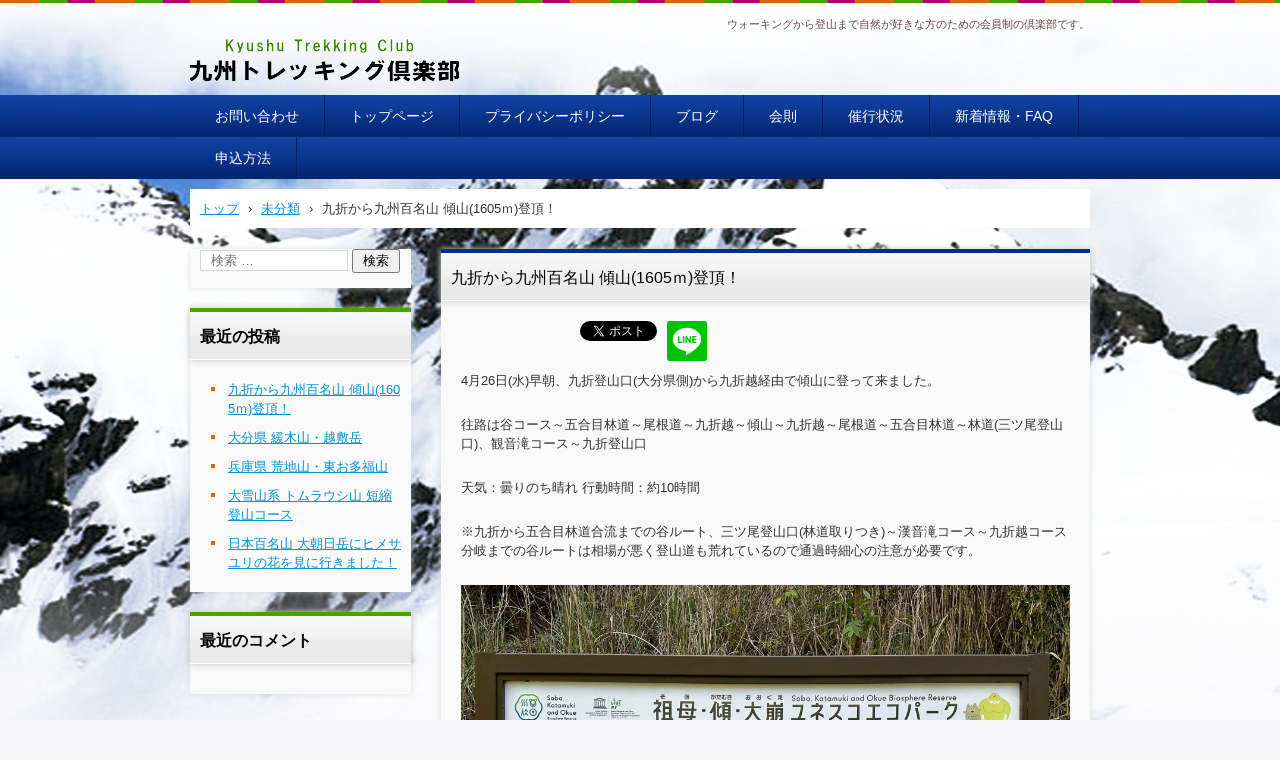

--- FILE ---
content_type: text/html; charset=UTF-8
request_url: http://www.kyutreclub.com/?p=1407
body_size: 61813
content:
<!DOCTYPE html>
<html lang="ja">
<head>
<meta charset="UTF-8" />
<meta name="viewport" content="width=device-width, initial-scale=1" />
<title>九折から九州百名山 傾山(1605ｍ)登頂！ | </title>
<link rel="stylesheet" href="http://www.kyutreclub.com/wp/wp-content/themes/hpb20T20230318092454/style.css" type="text/css" />
		<link rel="stylesheet" id="style-hpb18-css" href="http://www.kyutreclub.com/wp/wp-content/themes/hpb20T20230318092454/style-hpb.css" type="text/css" media="all" />
<!--[if lte IE 7]>
<link rel='stylesheet' href="http://www.kyutreclub.com/wp/wp-content/themes/hpb20T20230318092454/style-ie7.css" type='text/css' />
<![endif]-->
<link rel="profile" href="https://gmpg.org/xfn/11" />
<link rel="pingback" href="http://www.kyutreclub.com/wp/xmlrpc.php" />
<!--[if lt IE 9]>
<script src="http://www.kyutreclub.com/wp/wp-content/themes/hpb20T20230318092454/js/html5.js" type="text/javascript"></script>
<![endif]-->

<meta name='robots' content='max-image-preview:large' />
<link rel="alternate" type="application/rss+xml" title=" &raquo; フィード" href="http://www.kyutreclub.com/?feed=rss2" />
<link rel="alternate" type="application/rss+xml" title=" &raquo; コメントフィード" href="http://www.kyutreclub.com/?feed=comments-rss2" />
<link rel="alternate" type="application/rss+xml" title=" &raquo; 九折から九州百名山 傾山(1605ｍ)登頂！ のコメントのフィード" href="http://www.kyutreclub.com/?feed=rss2&#038;p=1407" />
<link rel="alternate" title="oEmbed (JSON)" type="application/json+oembed" href="http://www.kyutreclub.com/index.php?rest_route=%2Foembed%2F1.0%2Fembed&#038;url=http%3A%2F%2Fwww.kyutreclub.com%2F%3Fp%3D1407" />
<link rel="alternate" title="oEmbed (XML)" type="text/xml+oembed" href="http://www.kyutreclub.com/index.php?rest_route=%2Foembed%2F1.0%2Fembed&#038;url=http%3A%2F%2Fwww.kyutreclub.com%2F%3Fp%3D1407&#038;format=xml" />
<style id='wp-img-auto-sizes-contain-inline-css' type='text/css'>
img:is([sizes=auto i],[sizes^="auto," i]){contain-intrinsic-size:3000px 1500px}
/*# sourceURL=wp-img-auto-sizes-contain-inline-css */
</style>
<style id='wp-emoji-styles-inline-css' type='text/css'>

	img.wp-smiley, img.emoji {
		display: inline !important;
		border: none !important;
		box-shadow: none !important;
		height: 1em !important;
		width: 1em !important;
		margin: 0 0.07em !important;
		vertical-align: -0.1em !important;
		background: none !important;
		padding: 0 !important;
	}
/*# sourceURL=wp-emoji-styles-inline-css */
</style>
<style id='wp-block-library-inline-css' type='text/css'>
:root{--wp-block-synced-color:#7a00df;--wp-block-synced-color--rgb:122,0,223;--wp-bound-block-color:var(--wp-block-synced-color);--wp-editor-canvas-background:#ddd;--wp-admin-theme-color:#007cba;--wp-admin-theme-color--rgb:0,124,186;--wp-admin-theme-color-darker-10:#006ba1;--wp-admin-theme-color-darker-10--rgb:0,107,160.5;--wp-admin-theme-color-darker-20:#005a87;--wp-admin-theme-color-darker-20--rgb:0,90,135;--wp-admin-border-width-focus:2px}@media (min-resolution:192dpi){:root{--wp-admin-border-width-focus:1.5px}}.wp-element-button{cursor:pointer}:root .has-very-light-gray-background-color{background-color:#eee}:root .has-very-dark-gray-background-color{background-color:#313131}:root .has-very-light-gray-color{color:#eee}:root .has-very-dark-gray-color{color:#313131}:root .has-vivid-green-cyan-to-vivid-cyan-blue-gradient-background{background:linear-gradient(135deg,#00d084,#0693e3)}:root .has-purple-crush-gradient-background{background:linear-gradient(135deg,#34e2e4,#4721fb 50%,#ab1dfe)}:root .has-hazy-dawn-gradient-background{background:linear-gradient(135deg,#faaca8,#dad0ec)}:root .has-subdued-olive-gradient-background{background:linear-gradient(135deg,#fafae1,#67a671)}:root .has-atomic-cream-gradient-background{background:linear-gradient(135deg,#fdd79a,#004a59)}:root .has-nightshade-gradient-background{background:linear-gradient(135deg,#330968,#31cdcf)}:root .has-midnight-gradient-background{background:linear-gradient(135deg,#020381,#2874fc)}:root{--wp--preset--font-size--normal:16px;--wp--preset--font-size--huge:42px}.has-regular-font-size{font-size:1em}.has-larger-font-size{font-size:2.625em}.has-normal-font-size{font-size:var(--wp--preset--font-size--normal)}.has-huge-font-size{font-size:var(--wp--preset--font-size--huge)}.has-text-align-center{text-align:center}.has-text-align-left{text-align:left}.has-text-align-right{text-align:right}.has-fit-text{white-space:nowrap!important}#end-resizable-editor-section{display:none}.aligncenter{clear:both}.items-justified-left{justify-content:flex-start}.items-justified-center{justify-content:center}.items-justified-right{justify-content:flex-end}.items-justified-space-between{justify-content:space-between}.screen-reader-text{border:0;clip-path:inset(50%);height:1px;margin:-1px;overflow:hidden;padding:0;position:absolute;width:1px;word-wrap:normal!important}.screen-reader-text:focus{background-color:#ddd;clip-path:none;color:#444;display:block;font-size:1em;height:auto;left:5px;line-height:normal;padding:15px 23px 14px;text-decoration:none;top:5px;width:auto;z-index:100000}html :where(.has-border-color){border-style:solid}html :where([style*=border-top-color]){border-top-style:solid}html :where([style*=border-right-color]){border-right-style:solid}html :where([style*=border-bottom-color]){border-bottom-style:solid}html :where([style*=border-left-color]){border-left-style:solid}html :where([style*=border-width]){border-style:solid}html :where([style*=border-top-width]){border-top-style:solid}html :where([style*=border-right-width]){border-right-style:solid}html :where([style*=border-bottom-width]){border-bottom-style:solid}html :where([style*=border-left-width]){border-left-style:solid}html :where(img[class*=wp-image-]){height:auto;max-width:100%}:where(figure){margin:0 0 1em}html :where(.is-position-sticky){--wp-admin--admin-bar--position-offset:var(--wp-admin--admin-bar--height,0px)}@media screen and (max-width:600px){html :where(.is-position-sticky){--wp-admin--admin-bar--position-offset:0px}}

/*# sourceURL=wp-block-library-inline-css */
</style><style id='wp-block-image-inline-css' type='text/css'>
.wp-block-image>a,.wp-block-image>figure>a{display:inline-block}.wp-block-image img{box-sizing:border-box;height:auto;max-width:100%;vertical-align:bottom}@media not (prefers-reduced-motion){.wp-block-image img.hide{visibility:hidden}.wp-block-image img.show{animation:show-content-image .4s}}.wp-block-image[style*=border-radius] img,.wp-block-image[style*=border-radius]>a{border-radius:inherit}.wp-block-image.has-custom-border img{box-sizing:border-box}.wp-block-image.aligncenter{text-align:center}.wp-block-image.alignfull>a,.wp-block-image.alignwide>a{width:100%}.wp-block-image.alignfull img,.wp-block-image.alignwide img{height:auto;width:100%}.wp-block-image .aligncenter,.wp-block-image .alignleft,.wp-block-image .alignright,.wp-block-image.aligncenter,.wp-block-image.alignleft,.wp-block-image.alignright{display:table}.wp-block-image .aligncenter>figcaption,.wp-block-image .alignleft>figcaption,.wp-block-image .alignright>figcaption,.wp-block-image.aligncenter>figcaption,.wp-block-image.alignleft>figcaption,.wp-block-image.alignright>figcaption{caption-side:bottom;display:table-caption}.wp-block-image .alignleft{float:left;margin:.5em 1em .5em 0}.wp-block-image .alignright{float:right;margin:.5em 0 .5em 1em}.wp-block-image .aligncenter{margin-left:auto;margin-right:auto}.wp-block-image :where(figcaption){margin-bottom:1em;margin-top:.5em}.wp-block-image.is-style-circle-mask img{border-radius:9999px}@supports ((-webkit-mask-image:none) or (mask-image:none)) or (-webkit-mask-image:none){.wp-block-image.is-style-circle-mask img{border-radius:0;-webkit-mask-image:url('data:image/svg+xml;utf8,<svg viewBox="0 0 100 100" xmlns="http://www.w3.org/2000/svg"><circle cx="50" cy="50" r="50"/></svg>');mask-image:url('data:image/svg+xml;utf8,<svg viewBox="0 0 100 100" xmlns="http://www.w3.org/2000/svg"><circle cx="50" cy="50" r="50"/></svg>');mask-mode:alpha;-webkit-mask-position:center;mask-position:center;-webkit-mask-repeat:no-repeat;mask-repeat:no-repeat;-webkit-mask-size:contain;mask-size:contain}}:root :where(.wp-block-image.is-style-rounded img,.wp-block-image .is-style-rounded img){border-radius:9999px}.wp-block-image figure{margin:0}.wp-lightbox-container{display:flex;flex-direction:column;position:relative}.wp-lightbox-container img{cursor:zoom-in}.wp-lightbox-container img:hover+button{opacity:1}.wp-lightbox-container button{align-items:center;backdrop-filter:blur(16px) saturate(180%);background-color:#5a5a5a40;border:none;border-radius:4px;cursor:zoom-in;display:flex;height:20px;justify-content:center;opacity:0;padding:0;position:absolute;right:16px;text-align:center;top:16px;width:20px;z-index:100}@media not (prefers-reduced-motion){.wp-lightbox-container button{transition:opacity .2s ease}}.wp-lightbox-container button:focus-visible{outline:3px auto #5a5a5a40;outline:3px auto -webkit-focus-ring-color;outline-offset:3px}.wp-lightbox-container button:hover{cursor:pointer;opacity:1}.wp-lightbox-container button:focus{opacity:1}.wp-lightbox-container button:focus,.wp-lightbox-container button:hover,.wp-lightbox-container button:not(:hover):not(:active):not(.has-background){background-color:#5a5a5a40;border:none}.wp-lightbox-overlay{box-sizing:border-box;cursor:zoom-out;height:100vh;left:0;overflow:hidden;position:fixed;top:0;visibility:hidden;width:100%;z-index:100000}.wp-lightbox-overlay .close-button{align-items:center;cursor:pointer;display:flex;justify-content:center;min-height:40px;min-width:40px;padding:0;position:absolute;right:calc(env(safe-area-inset-right) + 16px);top:calc(env(safe-area-inset-top) + 16px);z-index:5000000}.wp-lightbox-overlay .close-button:focus,.wp-lightbox-overlay .close-button:hover,.wp-lightbox-overlay .close-button:not(:hover):not(:active):not(.has-background){background:none;border:none}.wp-lightbox-overlay .lightbox-image-container{height:var(--wp--lightbox-container-height);left:50%;overflow:hidden;position:absolute;top:50%;transform:translate(-50%,-50%);transform-origin:top left;width:var(--wp--lightbox-container-width);z-index:9999999999}.wp-lightbox-overlay .wp-block-image{align-items:center;box-sizing:border-box;display:flex;height:100%;justify-content:center;margin:0;position:relative;transform-origin:0 0;width:100%;z-index:3000000}.wp-lightbox-overlay .wp-block-image img{height:var(--wp--lightbox-image-height);min-height:var(--wp--lightbox-image-height);min-width:var(--wp--lightbox-image-width);width:var(--wp--lightbox-image-width)}.wp-lightbox-overlay .wp-block-image figcaption{display:none}.wp-lightbox-overlay button{background:none;border:none}.wp-lightbox-overlay .scrim{background-color:#fff;height:100%;opacity:.9;position:absolute;width:100%;z-index:2000000}.wp-lightbox-overlay.active{visibility:visible}@media not (prefers-reduced-motion){.wp-lightbox-overlay.active{animation:turn-on-visibility .25s both}.wp-lightbox-overlay.active img{animation:turn-on-visibility .35s both}.wp-lightbox-overlay.show-closing-animation:not(.active){animation:turn-off-visibility .35s both}.wp-lightbox-overlay.show-closing-animation:not(.active) img{animation:turn-off-visibility .25s both}.wp-lightbox-overlay.zoom.active{animation:none;opacity:1;visibility:visible}.wp-lightbox-overlay.zoom.active .lightbox-image-container{animation:lightbox-zoom-in .4s}.wp-lightbox-overlay.zoom.active .lightbox-image-container img{animation:none}.wp-lightbox-overlay.zoom.active .scrim{animation:turn-on-visibility .4s forwards}.wp-lightbox-overlay.zoom.show-closing-animation:not(.active){animation:none}.wp-lightbox-overlay.zoom.show-closing-animation:not(.active) .lightbox-image-container{animation:lightbox-zoom-out .4s}.wp-lightbox-overlay.zoom.show-closing-animation:not(.active) .lightbox-image-container img{animation:none}.wp-lightbox-overlay.zoom.show-closing-animation:not(.active) .scrim{animation:turn-off-visibility .4s forwards}}@keyframes show-content-image{0%{visibility:hidden}99%{visibility:hidden}to{visibility:visible}}@keyframes turn-on-visibility{0%{opacity:0}to{opacity:1}}@keyframes turn-off-visibility{0%{opacity:1;visibility:visible}99%{opacity:0;visibility:visible}to{opacity:0;visibility:hidden}}@keyframes lightbox-zoom-in{0%{transform:translate(calc((-100vw + var(--wp--lightbox-scrollbar-width))/2 + var(--wp--lightbox-initial-left-position)),calc(-50vh + var(--wp--lightbox-initial-top-position))) scale(var(--wp--lightbox-scale))}to{transform:translate(-50%,-50%) scale(1)}}@keyframes lightbox-zoom-out{0%{transform:translate(-50%,-50%) scale(1);visibility:visible}99%{visibility:visible}to{transform:translate(calc((-100vw + var(--wp--lightbox-scrollbar-width))/2 + var(--wp--lightbox-initial-left-position)),calc(-50vh + var(--wp--lightbox-initial-top-position))) scale(var(--wp--lightbox-scale));visibility:hidden}}
/*# sourceURL=http://www.kyutreclub.com/wp/wp-includes/blocks/image/style.min.css */
</style>
<style id='wp-block-paragraph-inline-css' type='text/css'>
.is-small-text{font-size:.875em}.is-regular-text{font-size:1em}.is-large-text{font-size:2.25em}.is-larger-text{font-size:3em}.has-drop-cap:not(:focus):first-letter{float:left;font-size:8.4em;font-style:normal;font-weight:100;line-height:.68;margin:.05em .1em 0 0;text-transform:uppercase}body.rtl .has-drop-cap:not(:focus):first-letter{float:none;margin-left:.1em}p.has-drop-cap.has-background{overflow:hidden}:root :where(p.has-background){padding:1.25em 2.375em}:where(p.has-text-color:not(.has-link-color)) a{color:inherit}p.has-text-align-left[style*="writing-mode:vertical-lr"],p.has-text-align-right[style*="writing-mode:vertical-rl"]{rotate:180deg}
/*# sourceURL=http://www.kyutreclub.com/wp/wp-includes/blocks/paragraph/style.min.css */
</style>
<style id='global-styles-inline-css' type='text/css'>
:root{--wp--preset--aspect-ratio--square: 1;--wp--preset--aspect-ratio--4-3: 4/3;--wp--preset--aspect-ratio--3-4: 3/4;--wp--preset--aspect-ratio--3-2: 3/2;--wp--preset--aspect-ratio--2-3: 2/3;--wp--preset--aspect-ratio--16-9: 16/9;--wp--preset--aspect-ratio--9-16: 9/16;--wp--preset--color--black: #000000;--wp--preset--color--cyan-bluish-gray: #abb8c3;--wp--preset--color--white: #ffffff;--wp--preset--color--pale-pink: #f78da7;--wp--preset--color--vivid-red: #cf2e2e;--wp--preset--color--luminous-vivid-orange: #ff6900;--wp--preset--color--luminous-vivid-amber: #fcb900;--wp--preset--color--light-green-cyan: #7bdcb5;--wp--preset--color--vivid-green-cyan: #00d084;--wp--preset--color--pale-cyan-blue: #8ed1fc;--wp--preset--color--vivid-cyan-blue: #0693e3;--wp--preset--color--vivid-purple: #9b51e0;--wp--preset--gradient--vivid-cyan-blue-to-vivid-purple: linear-gradient(135deg,rgb(6,147,227) 0%,rgb(155,81,224) 100%);--wp--preset--gradient--light-green-cyan-to-vivid-green-cyan: linear-gradient(135deg,rgb(122,220,180) 0%,rgb(0,208,130) 100%);--wp--preset--gradient--luminous-vivid-amber-to-luminous-vivid-orange: linear-gradient(135deg,rgb(252,185,0) 0%,rgb(255,105,0) 100%);--wp--preset--gradient--luminous-vivid-orange-to-vivid-red: linear-gradient(135deg,rgb(255,105,0) 0%,rgb(207,46,46) 100%);--wp--preset--gradient--very-light-gray-to-cyan-bluish-gray: linear-gradient(135deg,rgb(238,238,238) 0%,rgb(169,184,195) 100%);--wp--preset--gradient--cool-to-warm-spectrum: linear-gradient(135deg,rgb(74,234,220) 0%,rgb(151,120,209) 20%,rgb(207,42,186) 40%,rgb(238,44,130) 60%,rgb(251,105,98) 80%,rgb(254,248,76) 100%);--wp--preset--gradient--blush-light-purple: linear-gradient(135deg,rgb(255,206,236) 0%,rgb(152,150,240) 100%);--wp--preset--gradient--blush-bordeaux: linear-gradient(135deg,rgb(254,205,165) 0%,rgb(254,45,45) 50%,rgb(107,0,62) 100%);--wp--preset--gradient--luminous-dusk: linear-gradient(135deg,rgb(255,203,112) 0%,rgb(199,81,192) 50%,rgb(65,88,208) 100%);--wp--preset--gradient--pale-ocean: linear-gradient(135deg,rgb(255,245,203) 0%,rgb(182,227,212) 50%,rgb(51,167,181) 100%);--wp--preset--gradient--electric-grass: linear-gradient(135deg,rgb(202,248,128) 0%,rgb(113,206,126) 100%);--wp--preset--gradient--midnight: linear-gradient(135deg,rgb(2,3,129) 0%,rgb(40,116,252) 100%);--wp--preset--font-size--small: 13px;--wp--preset--font-size--medium: 20px;--wp--preset--font-size--large: 36px;--wp--preset--font-size--x-large: 42px;--wp--preset--spacing--20: 0.44rem;--wp--preset--spacing--30: 0.67rem;--wp--preset--spacing--40: 1rem;--wp--preset--spacing--50: 1.5rem;--wp--preset--spacing--60: 2.25rem;--wp--preset--spacing--70: 3.38rem;--wp--preset--spacing--80: 5.06rem;--wp--preset--shadow--natural: 6px 6px 9px rgba(0, 0, 0, 0.2);--wp--preset--shadow--deep: 12px 12px 50px rgba(0, 0, 0, 0.4);--wp--preset--shadow--sharp: 6px 6px 0px rgba(0, 0, 0, 0.2);--wp--preset--shadow--outlined: 6px 6px 0px -3px rgb(255, 255, 255), 6px 6px rgb(0, 0, 0);--wp--preset--shadow--crisp: 6px 6px 0px rgb(0, 0, 0);}:where(.is-layout-flex){gap: 0.5em;}:where(.is-layout-grid){gap: 0.5em;}body .is-layout-flex{display: flex;}.is-layout-flex{flex-wrap: wrap;align-items: center;}.is-layout-flex > :is(*, div){margin: 0;}body .is-layout-grid{display: grid;}.is-layout-grid > :is(*, div){margin: 0;}:where(.wp-block-columns.is-layout-flex){gap: 2em;}:where(.wp-block-columns.is-layout-grid){gap: 2em;}:where(.wp-block-post-template.is-layout-flex){gap: 1.25em;}:where(.wp-block-post-template.is-layout-grid){gap: 1.25em;}.has-black-color{color: var(--wp--preset--color--black) !important;}.has-cyan-bluish-gray-color{color: var(--wp--preset--color--cyan-bluish-gray) !important;}.has-white-color{color: var(--wp--preset--color--white) !important;}.has-pale-pink-color{color: var(--wp--preset--color--pale-pink) !important;}.has-vivid-red-color{color: var(--wp--preset--color--vivid-red) !important;}.has-luminous-vivid-orange-color{color: var(--wp--preset--color--luminous-vivid-orange) !important;}.has-luminous-vivid-amber-color{color: var(--wp--preset--color--luminous-vivid-amber) !important;}.has-light-green-cyan-color{color: var(--wp--preset--color--light-green-cyan) !important;}.has-vivid-green-cyan-color{color: var(--wp--preset--color--vivid-green-cyan) !important;}.has-pale-cyan-blue-color{color: var(--wp--preset--color--pale-cyan-blue) !important;}.has-vivid-cyan-blue-color{color: var(--wp--preset--color--vivid-cyan-blue) !important;}.has-vivid-purple-color{color: var(--wp--preset--color--vivid-purple) !important;}.has-black-background-color{background-color: var(--wp--preset--color--black) !important;}.has-cyan-bluish-gray-background-color{background-color: var(--wp--preset--color--cyan-bluish-gray) !important;}.has-white-background-color{background-color: var(--wp--preset--color--white) !important;}.has-pale-pink-background-color{background-color: var(--wp--preset--color--pale-pink) !important;}.has-vivid-red-background-color{background-color: var(--wp--preset--color--vivid-red) !important;}.has-luminous-vivid-orange-background-color{background-color: var(--wp--preset--color--luminous-vivid-orange) !important;}.has-luminous-vivid-amber-background-color{background-color: var(--wp--preset--color--luminous-vivid-amber) !important;}.has-light-green-cyan-background-color{background-color: var(--wp--preset--color--light-green-cyan) !important;}.has-vivid-green-cyan-background-color{background-color: var(--wp--preset--color--vivid-green-cyan) !important;}.has-pale-cyan-blue-background-color{background-color: var(--wp--preset--color--pale-cyan-blue) !important;}.has-vivid-cyan-blue-background-color{background-color: var(--wp--preset--color--vivid-cyan-blue) !important;}.has-vivid-purple-background-color{background-color: var(--wp--preset--color--vivid-purple) !important;}.has-black-border-color{border-color: var(--wp--preset--color--black) !important;}.has-cyan-bluish-gray-border-color{border-color: var(--wp--preset--color--cyan-bluish-gray) !important;}.has-white-border-color{border-color: var(--wp--preset--color--white) !important;}.has-pale-pink-border-color{border-color: var(--wp--preset--color--pale-pink) !important;}.has-vivid-red-border-color{border-color: var(--wp--preset--color--vivid-red) !important;}.has-luminous-vivid-orange-border-color{border-color: var(--wp--preset--color--luminous-vivid-orange) !important;}.has-luminous-vivid-amber-border-color{border-color: var(--wp--preset--color--luminous-vivid-amber) !important;}.has-light-green-cyan-border-color{border-color: var(--wp--preset--color--light-green-cyan) !important;}.has-vivid-green-cyan-border-color{border-color: var(--wp--preset--color--vivid-green-cyan) !important;}.has-pale-cyan-blue-border-color{border-color: var(--wp--preset--color--pale-cyan-blue) !important;}.has-vivid-cyan-blue-border-color{border-color: var(--wp--preset--color--vivid-cyan-blue) !important;}.has-vivid-purple-border-color{border-color: var(--wp--preset--color--vivid-purple) !important;}.has-vivid-cyan-blue-to-vivid-purple-gradient-background{background: var(--wp--preset--gradient--vivid-cyan-blue-to-vivid-purple) !important;}.has-light-green-cyan-to-vivid-green-cyan-gradient-background{background: var(--wp--preset--gradient--light-green-cyan-to-vivid-green-cyan) !important;}.has-luminous-vivid-amber-to-luminous-vivid-orange-gradient-background{background: var(--wp--preset--gradient--luminous-vivid-amber-to-luminous-vivid-orange) !important;}.has-luminous-vivid-orange-to-vivid-red-gradient-background{background: var(--wp--preset--gradient--luminous-vivid-orange-to-vivid-red) !important;}.has-very-light-gray-to-cyan-bluish-gray-gradient-background{background: var(--wp--preset--gradient--very-light-gray-to-cyan-bluish-gray) !important;}.has-cool-to-warm-spectrum-gradient-background{background: var(--wp--preset--gradient--cool-to-warm-spectrum) !important;}.has-blush-light-purple-gradient-background{background: var(--wp--preset--gradient--blush-light-purple) !important;}.has-blush-bordeaux-gradient-background{background: var(--wp--preset--gradient--blush-bordeaux) !important;}.has-luminous-dusk-gradient-background{background: var(--wp--preset--gradient--luminous-dusk) !important;}.has-pale-ocean-gradient-background{background: var(--wp--preset--gradient--pale-ocean) !important;}.has-electric-grass-gradient-background{background: var(--wp--preset--gradient--electric-grass) !important;}.has-midnight-gradient-background{background: var(--wp--preset--gradient--midnight) !important;}.has-small-font-size{font-size: var(--wp--preset--font-size--small) !important;}.has-medium-font-size{font-size: var(--wp--preset--font-size--medium) !important;}.has-large-font-size{font-size: var(--wp--preset--font-size--large) !important;}.has-x-large-font-size{font-size: var(--wp--preset--font-size--x-large) !important;}
/*# sourceURL=global-styles-inline-css */
</style>

<style id='classic-theme-styles-inline-css' type='text/css'>
/*! This file is auto-generated */
.wp-block-button__link{color:#fff;background-color:#32373c;border-radius:9999px;box-shadow:none;text-decoration:none;padding:calc(.667em + 2px) calc(1.333em + 2px);font-size:1.125em}.wp-block-file__button{background:#32373c;color:#fff;text-decoration:none}
/*# sourceURL=/wp-includes/css/classic-themes.min.css */
</style>
<link rel='stylesheet' id='hpb_social_style-css' href='http://www.kyutreclub.com/wp/wp-content/plugins/hpbtool/hpb_social.css?ver=6.9' type='text/css' media='all' />
<script type="text/javascript" src="http://www.kyutreclub.com/wp/wp-includes/js/jquery/jquery.min.js?ver=3.7.1" id="jquery-core-js"></script>
<script type="text/javascript" src="http://www.kyutreclub.com/wp/wp-includes/js/jquery/jquery-migrate.min.js?ver=3.4.1" id="jquery-migrate-js"></script>
<link rel="https://api.w.org/" href="http://www.kyutreclub.com/index.php?rest_route=/" /><link rel="alternate" title="JSON" type="application/json" href="http://www.kyutreclub.com/index.php?rest_route=/wp/v2/posts/1407" /><link rel="EditURI" type="application/rsd+xml" title="RSD" href="http://www.kyutreclub.com/wp/xmlrpc.php?rsd" />
<meta name="generator" content="WordPress 6.9" />
<link rel="canonical" href="http://www.kyutreclub.com/?p=1407" />
<link rel='shortlink' href='http://www.kyutreclub.com/?p=1407' />
<script type="text/javascript"><!--
jQuery(document).ready(function(){
if (jQuery("[name='hpb_plugin_form']").find("[required]")[0]) {
required_param = "";
jQuery("[name='hpb_plugin_form']").find("[required]").each(function(){
	if(required_param != ""){
		required_param += ","; 
	}
	required_param += jQuery(this).attr("name");
});
inputHidden = jQuery("<input>").attr("type", "hidden").attr("name", "hpb_required").attr("value", required_param);
jQuery("[name='hpb_plugin_form']").append(inputHidden);
}});
--></script>
<meta property="og:title" content="九折から九州百名山 傾山(1605ｍ)登頂！ | "/>
<meta property="og:url" content="http://www.kyutreclub.com/?p=1407"/>
<meta property="og:image" content="http://www.kyutreclub.com/wp/wp-content/uploads/2023/05/IMG_0898-150x150.jpg"/>
<meta property="og:description" content="ツイート 4月26日(水)早朝、九折登山口(大分県側)から九折越経由で傾山に登って来ました。 往路は谷コース～五合目林道～尾根道～九折越～傾山～九折越～尾根道～五合目林道～林道(三ツ尾登山口)、観音滝コース～九折登山口  [&hellip;]"/>
<meta property="og:site_name" content=""/>
<meta property="og:type" content="article"/>
<style type="text/css">.recentcomments a{display:inline !important;padding:0 !important;margin:0 !important;}</style><!-- hpb SEO - start -->
<meta name="description" content="メタディスクリプションを入力してください。" />
<meta name="keywords" content="メタキーワードを入力してください。" />
<!-- hpb SEO - end   -->
</head>

<body id="hpb-wp-22-49-01" class="wp-singular post-template-default single single-post postid-1407 single-format-standard wp-theme-hpb20T20230318092454">
<div id="page" class="hfeed site">
		<header id="masthead" class="site-header" role="banner">
		<div id="masthead-inner">
			<div class="site-branding">
				<h1 class="site-title"><a href="http://www.kyutreclub.com/" title="" id="hpb-site-title" rel="home"></a></h1>
				<h2 id="hpb-site-desc" class="site-description">ウォーキングから登山まで自然が好きな方のための会員制の倶楽部です。</h2>
			</div>

			<div id="hpb-header-extra1"><br />
    </div>
			
			<nav id="site-navigation" class="navigation-main" role="navigation">
				<h1 class="menu-toggle">メニュー</h1>
				<div class="screen-reader-text skip-link"><a href="#content" title="コンテンツへスキップ">コンテンツへスキップ</a></div>
				<ul class="menu"><li class="page_item page-item-10"><a href="http://www.kyutreclub.com/?page_id=10">お問い合わせ</a></li><li class="page_item page-item-7"><a href="http://www.kyutreclub.com/">トップページ</a></li><li class="page_item page-item-3"><a href="http://www.kyutreclub.com/?page_id=3">プライバシーポリシー</a></li><li class="page_item page-item-1439"><a href="http://www.kyutreclub.com/?page_id=1439">ブログ</a></li><li class="page_item page-item-1493"><a href="http://www.kyutreclub.com/?page_id=1493">会則</a></li><li class="page_item page-item-1495"><a href="http://www.kyutreclub.com/?page_id=1495">催行状況</a></li><li class="page_item page-item-41"><a href="http://www.kyutreclub.com/?page_id=41">新着情報・FAQ</a></li><li class="page_item page-item-1494"><a href="http://www.kyutreclub.com/?page_id=1494">申込方法</a></li></ul>			</nav><!-- #site-navigation -->

					</div><!-- #masthead-inner -->

		
<!-- breadcrumb list -->
<div id="breadcrumb-list" itemscope itemtype="https://schema.org/BreadcrumbList">
	<div itemprop="itemListElement" itemscope itemtype="https://schema.org/ListItem">
		<a href="http://www.kyutreclub.com" itemprop="item"><span itemprop="name">トップ</span></a>
		<meta itemprop="position" content="1" />
	</div>
	<div>&rsaquo;</div>

										<div itemprop="itemListElement" itemscope itemtype="https://schema.org/ListItem">
					<a href="http://www.kyutreclub.com/?cat=1" itemprop="item"><span itemprop="name">未分類</span></a>
					<meta itemprop="position" content="2" />
				</div>
				<div>&rsaquo;</div>
							<div itemprop="itemListElement" itemscope itemtype="https://schema.org/ListItem">
					<span itemprop="name">九折から九州百名山 傾山(1605ｍ)登頂！</span>
					<meta itemprop="position" content="3" />
				</div>
			</div>
<!-- breadcrumb list end -->	</header><!-- #masthead -->

	<div id="main" class="site-main">

	<div id="primary" class="content-area">
		<div id="content" class="site-content" role="main">

		
			
<article id="post-1407" class="post-1407 post type-post status-publish format-standard hentry category-1">
	<header class="entry-header">
		<h1 class="entry-title">九折から九州百名山 傾山(1605ｍ)登頂！</h1>
	</header><!-- .entry-header -->

	<div class="entry-content">
		<div class="hpb_social"><div id="fb-root"></div>
<script>(function(d, s, id) {
  var js, fjs = d.getElementsByTagName(s)[0];
  if (d.getElementById(id)) return;
  js = d.createElement(s); js.id = id;
  js.src = "//connect.facebook.net/ja_JP/all.js#xfbml=1";
  fjs.parentNode.insertBefore(js, fjs);
}(document, 'script', 'facebook-jssdk'));</script>
<div class="fb-like" data-send="false" data-layout="box_count" data-width="75" data-show-faces="false"></div>
<div><a href="https://b.hatena.ne.jp/entry/http://www.kyutreclub.com/?p=1407" class="hatena-bookmark-button" data-hatena-bookmark-title="九折から九州百名山 傾山(1605ｍ)登頂！" data-hatena-bookmark-layout="vertical-normal" title="このエントリーをはてなブックマークに追加"><img decoding="async" src="https://b.st-hatena.com/images/v4/public/entry-button/button-only@2x.png" alt="このエントリーをはてなブックマークに追加" width="20" height="20" style="border: none;" /></a><script type="text/javascript" src="https://b.st-hatena.com/js/bookmark_button.js" charset="utf-8" async="async"></script></div>
<div><a href="https://twitter.com/share" class="twitter-share-button" data-lang="ja">ツイート</a><script>!function(d,s,id){var js,fjs=d.getElementsByTagName(s)[0];if(!d.getElementById(id)){js=d.createElement(s);js.id=id;js.src="//platform.twitter.com/widgets.js";fjs.parentNode.insertBefore(js,fjs);}}(document,"script","twitter-wjs");</script></div>
<div><a href="https://social-plugins.line.me/lineit/share?url=%E4%B9%9D%E6%8A%98%E3%81%8B%E3%82%89%E4%B9%9D%E5%B7%9E%E7%99%BE%E5%90%8D%E5%B1%B1+%E5%82%BE%E5%B1%B1%281605%EF%BD%8D%29%E7%99%BB%E9%A0%82%EF%BC%81%0D%0Ahttp%3A%2F%2Fwww.kyutreclub.com%2F%3Fp%3D1407" class="send-by-line-button" target="blank"><img decoding="async" src="http://www.kyutreclub.com/wp/wp-content/plugins/hpbtool/image/social_button/linebutton_large.png" width="40" height="40" alt="LINEで送る" style="border:none; width:40px !important; height:40px !important;"></a></div>
</div>

<p>4月26日(水)早朝、九折登山口(大分県側)から九折越経由で傾山に登って来ました。</p>



<p>往路は谷コース～五合目林道～尾根道～九折越～傾山～九折越～尾根道～五合目林道～林道(三ツ尾登山口)、観音滝コース～九折登山口</p>



<p>天気：曇りのち晴れ  行動時間：約10時間</p>



<p>※九折から五合目林道合流までの谷ルート、三ツ尾登山口(林道取りつき)～漢音滝コース～九折越コース分岐までの谷ルートは相場が悪く登山道も荒れているので通過時細心の注意が必要です。</p>



<figure class="wp-block-image size-large"><img fetchpriority="high" decoding="async" width="1024" height="768" src="http://www.kyutreclub.com/wp/wp-content/uploads/2023/05/IMG_0898-1024x768.jpg" alt="" class="wp-image-1408" srcset="http://www.kyutreclub.com/wp/wp-content/uploads/2023/05/IMG_0898-1024x768.jpg 1024w, http://www.kyutreclub.com/wp/wp-content/uploads/2023/05/IMG_0898-300x225.jpg 300w, http://www.kyutreclub.com/wp/wp-content/uploads/2023/05/IMG_0898-768x576.jpg 768w, http://www.kyutreclub.com/wp/wp-content/uploads/2023/05/IMG_0898-1536x1152.jpg 1536w, http://www.kyutreclub.com/wp/wp-content/uploads/2023/05/IMG_0898-2048x1536.jpg 2048w" sizes="(max-width: 1024px) 100vw, 1024px" /></figure>



<p>九折登山口の案内板</p>



<figure class="wp-block-image size-large"><img loading="lazy" decoding="async" width="1024" height="768" src="http://www.kyutreclub.com/wp/wp-content/uploads/2023/05/IMG_0897-1024x768.jpg" alt="" class="wp-image-1409" srcset="http://www.kyutreclub.com/wp/wp-content/uploads/2023/05/IMG_0897-1024x768.jpg 1024w, http://www.kyutreclub.com/wp/wp-content/uploads/2023/05/IMG_0897-300x225.jpg 300w, http://www.kyutreclub.com/wp/wp-content/uploads/2023/05/IMG_0897-768x576.jpg 768w, http://www.kyutreclub.com/wp/wp-content/uploads/2023/05/IMG_0897-1536x1152.jpg 1536w, http://www.kyutreclub.com/wp/wp-content/uploads/2023/05/IMG_0897-2048x1536.jpg 2048w" sizes="auto, (max-width: 1024px) 100vw, 1024px" /></figure>



<p>登山口の駐車場脇には東屋・トイレがあり、掲示板には登山道情報なども記載されていますので要チェックです。</p>



<figure class="wp-block-image size-large"><img loading="lazy" decoding="async" width="1024" height="768" src="http://www.kyutreclub.com/wp/wp-content/uploads/2023/05/IMG_0782-1024x768.jpg" alt="" class="wp-image-1410" srcset="http://www.kyutreclub.com/wp/wp-content/uploads/2023/05/IMG_0782-1024x768.jpg 1024w, http://www.kyutreclub.com/wp/wp-content/uploads/2023/05/IMG_0782-300x225.jpg 300w, http://www.kyutreclub.com/wp/wp-content/uploads/2023/05/IMG_0782-768x576.jpg 768w, http://www.kyutreclub.com/wp/wp-content/uploads/2023/05/IMG_0782-1536x1152.jpg 1536w, http://www.kyutreclub.com/wp/wp-content/uploads/2023/05/IMG_0782-2048x1536.jpg 2048w" sizes="auto, (max-width: 1024px) 100vw, 1024px" /></figure>



<p>谷沿いのルートでは小さな沢を３ヶ所ほど渡りますが水量が多い場合は要注意です。また岩場も数ヶ所出てきます。</p>



<figure class="wp-block-image size-large"><img loading="lazy" decoding="async" width="1024" height="768" src="http://www.kyutreclub.com/wp/wp-content/uploads/2023/05/IMG_0785-1024x768.jpg" alt="" class="wp-image-1411" srcset="http://www.kyutreclub.com/wp/wp-content/uploads/2023/05/IMG_0785-1024x768.jpg 1024w, http://www.kyutreclub.com/wp/wp-content/uploads/2023/05/IMG_0785-300x225.jpg 300w, http://www.kyutreclub.com/wp/wp-content/uploads/2023/05/IMG_0785-768x576.jpg 768w, http://www.kyutreclub.com/wp/wp-content/uploads/2023/05/IMG_0785-1536x1152.jpg 1536w, http://www.kyutreclub.com/wp/wp-content/uploads/2023/05/IMG_0785-2048x1536.jpg 2048w" sizes="auto, (max-width: 1024px) 100vw, 1024px" /></figure>



<p>五合目林道に出たら左側へ10ｍほど進むと尾根道への取りつき階段があります。</p>



<figure class="wp-block-image size-large"><img loading="lazy" decoding="async" width="768" height="1024" src="http://www.kyutreclub.com/wp/wp-content/uploads/2023/05/IMG_0791-768x1024.jpg" alt="" class="wp-image-1412" srcset="http://www.kyutreclub.com/wp/wp-content/uploads/2023/05/IMG_0791-768x1024.jpg 768w, http://www.kyutreclub.com/wp/wp-content/uploads/2023/05/IMG_0791-225x300.jpg 225w, http://www.kyutreclub.com/wp/wp-content/uploads/2023/05/IMG_0791-1152x1536.jpg 1152w, http://www.kyutreclub.com/wp/wp-content/uploads/2023/05/IMG_0791-1536x2048.jpg 1536w, http://www.kyutreclub.com/wp/wp-content/uploads/2023/05/IMG_0791-scaled.jpg 1920w" sizes="auto, (max-width: 768px) 100vw, 768px" /></figure>



<p>九折越に到着。笠松山・祖母山方面、黒仁田林道(日之影町)、傾山山頂方面の十字路になっています！</p>



<figure class="wp-block-image size-large"><img loading="lazy" decoding="async" width="1024" height="768" src="http://www.kyutreclub.com/wp/wp-content/uploads/2023/05/IMG_0787-1024x768.jpg" alt="" class="wp-image-1413" srcset="http://www.kyutreclub.com/wp/wp-content/uploads/2023/05/IMG_0787-1024x768.jpg 1024w, http://www.kyutreclub.com/wp/wp-content/uploads/2023/05/IMG_0787-300x225.jpg 300w, http://www.kyutreclub.com/wp/wp-content/uploads/2023/05/IMG_0787-768x576.jpg 768w, http://www.kyutreclub.com/wp/wp-content/uploads/2023/05/IMG_0787-1536x1152.jpg 1536w, http://www.kyutreclub.com/wp/wp-content/uploads/2023/05/IMG_0787-2048x1536.jpg 2048w" sizes="auto, (max-width: 1024px) 100vw, 1024px" /></figure>



<p>九折越から笠松山方面へ100ｍほど上がると九折越小屋(避難小屋)があります。</p>



<figure class="wp-block-image size-large"><img loading="lazy" decoding="async" width="1024" height="768" src="http://www.kyutreclub.com/wp/wp-content/uploads/2023/05/IMG_0794-1-1024x768.jpg" alt="" class="wp-image-1415" srcset="http://www.kyutreclub.com/wp/wp-content/uploads/2023/05/IMG_0794-1-1024x768.jpg 1024w, http://www.kyutreclub.com/wp/wp-content/uploads/2023/05/IMG_0794-1-300x225.jpg 300w, http://www.kyutreclub.com/wp/wp-content/uploads/2023/05/IMG_0794-1-768x576.jpg 768w, http://www.kyutreclub.com/wp/wp-content/uploads/2023/05/IMG_0794-1-1536x1152.jpg 1536w, http://www.kyutreclub.com/wp/wp-content/uploads/2023/05/IMG_0794-1-2048x1536.jpg 2048w" sizes="auto, (max-width: 1024px) 100vw, 1024px" /></figure>



<p>九折越から傾山山頂へと向かう途中の稜線ではミツバツツジ、アケボノツツジが沢山咲いていましたが残念ながら周囲は風が強くガスガスでした！</p>



<figure class="wp-block-image size-large"><img loading="lazy" decoding="async" width="768" height="1024" src="http://www.kyutreclub.com/wp/wp-content/uploads/2023/05/IMG_0802-768x1024.jpg" alt="" class="wp-image-1416" srcset="http://www.kyutreclub.com/wp/wp-content/uploads/2023/05/IMG_0802-768x1024.jpg 768w, http://www.kyutreclub.com/wp/wp-content/uploads/2023/05/IMG_0802-225x300.jpg 225w, http://www.kyutreclub.com/wp/wp-content/uploads/2023/05/IMG_0802-1152x1536.jpg 1152w, http://www.kyutreclub.com/wp/wp-content/uploads/2023/05/IMG_0802-1536x2048.jpg 1536w, http://www.kyutreclub.com/wp/wp-content/uploads/2023/05/IMG_0802-scaled.jpg 1920w" sizes="auto, (max-width: 768px) 100vw, 768px" /></figure>



<p>山頂直下から岩場が連続、アップダウンしながらようやく傾山山頂(1605ｍ)に到着。</p>



<figure class="wp-block-image size-large"><img loading="lazy" decoding="async" width="768" height="1024" src="http://www.kyutreclub.com/wp/wp-content/uploads/2023/05/IMG_0801-768x1024.jpg" alt="" class="wp-image-1417" srcset="http://www.kyutreclub.com/wp/wp-content/uploads/2023/05/IMG_0801-768x1024.jpg 768w, http://www.kyutreclub.com/wp/wp-content/uploads/2023/05/IMG_0801-225x300.jpg 225w, http://www.kyutreclub.com/wp/wp-content/uploads/2023/05/IMG_0801-1152x1536.jpg 1152w, http://www.kyutreclub.com/wp/wp-content/uploads/2023/05/IMG_0801-1536x2048.jpg 1536w, http://www.kyutreclub.com/wp/wp-content/uploads/2023/05/IMG_0801-scaled.jpg 1920w" sizes="auto, (max-width: 768px) 100vw, 768px" /></figure>



<figure class="wp-block-image size-large"><img loading="lazy" decoding="async" width="1024" height="768" src="http://www.kyutreclub.com/wp/wp-content/uploads/2023/05/IMG_0807-1024x768.jpg" alt="" class="wp-image-1418" srcset="http://www.kyutreclub.com/wp/wp-content/uploads/2023/05/IMG_0807-1024x768.jpg 1024w, http://www.kyutreclub.com/wp/wp-content/uploads/2023/05/IMG_0807-300x225.jpg 300w, http://www.kyutreclub.com/wp/wp-content/uploads/2023/05/IMG_0807-768x576.jpg 768w, http://www.kyutreclub.com/wp/wp-content/uploads/2023/05/IMG_0807-1536x1152.jpg 1536w, http://www.kyutreclub.com/wp/wp-content/uploads/2023/05/IMG_0807-2048x1536.jpg 2048w" sizes="auto, (max-width: 1024px) 100vw, 1024px" /></figure>



<p>山頂周辺は残念ながらガスで展望を楽しむ事は出来ませんでした。晴れていれば360度の大パノラマが！</p>



<figure class="wp-block-image size-large"><img loading="lazy" decoding="async" width="1024" height="768" src="http://www.kyutreclub.com/wp/wp-content/uploads/2023/05/IMG_0813-1024x768.jpg" alt="" class="wp-image-1419" srcset="http://www.kyutreclub.com/wp/wp-content/uploads/2023/05/IMG_0813-1024x768.jpg 1024w, http://www.kyutreclub.com/wp/wp-content/uploads/2023/05/IMG_0813-300x225.jpg 300w, http://www.kyutreclub.com/wp/wp-content/uploads/2023/05/IMG_0813-768x576.jpg 768w, http://www.kyutreclub.com/wp/wp-content/uploads/2023/05/IMG_0813-1536x1152.jpg 1536w, http://www.kyutreclub.com/wp/wp-content/uploads/2023/05/IMG_0813-2048x1536.jpg 2048w" sizes="auto, (max-width: 1024px) 100vw, 1024px" /></figure>



<p>下山し始めると雲が切れだしました！</p>



<figure class="wp-block-image size-large"><img loading="lazy" decoding="async" width="1024" height="768" src="http://www.kyutreclub.com/wp/wp-content/uploads/2023/05/IMG_0820-1024x768.jpg" alt="" class="wp-image-1420" srcset="http://www.kyutreclub.com/wp/wp-content/uploads/2023/05/IMG_0820-1024x768.jpg 1024w, http://www.kyutreclub.com/wp/wp-content/uploads/2023/05/IMG_0820-300x225.jpg 300w, http://www.kyutreclub.com/wp/wp-content/uploads/2023/05/IMG_0820-768x576.jpg 768w, http://www.kyutreclub.com/wp/wp-content/uploads/2023/05/IMG_0820-1536x1152.jpg 1536w, http://www.kyutreclub.com/wp/wp-content/uploads/2023/05/IMG_0820-2048x1536.jpg 2048w" sizes="auto, (max-width: 1024px) 100vw, 1024px" /></figure>



<p>九折越へと戻る途中、雲が切れて傾山が姿を現して来ました。(左側が本峰、右側は後傾)</p>



<figure class="wp-block-image size-large"><img loading="lazy" decoding="async" width="768" height="1024" src="http://www.kyutreclub.com/wp/wp-content/uploads/2023/05/IMG_0812-768x1024.jpg" alt="" class="wp-image-1421" srcset="http://www.kyutreclub.com/wp/wp-content/uploads/2023/05/IMG_0812-768x1024.jpg 768w, http://www.kyutreclub.com/wp/wp-content/uploads/2023/05/IMG_0812-225x300.jpg 225w, http://www.kyutreclub.com/wp/wp-content/uploads/2023/05/IMG_0812-1152x1536.jpg 1152w, http://www.kyutreclub.com/wp/wp-content/uploads/2023/05/IMG_0812-1536x2048.jpg 1536w, http://www.kyutreclub.com/wp/wp-content/uploads/2023/05/IMG_0812-scaled.jpg 1920w" sizes="auto, (max-width: 768px) 100vw, 768px" /></figure>



<figure class="wp-block-image size-large"><img loading="lazy" decoding="async" width="1024" height="768" src="http://www.kyutreclub.com/wp/wp-content/uploads/2023/05/IMG_0826-1024x768.jpg" alt="" class="wp-image-1422" srcset="http://www.kyutreclub.com/wp/wp-content/uploads/2023/05/IMG_0826-1024x768.jpg 1024w, http://www.kyutreclub.com/wp/wp-content/uploads/2023/05/IMG_0826-300x225.jpg 300w, http://www.kyutreclub.com/wp/wp-content/uploads/2023/05/IMG_0826-768x576.jpg 768w, http://www.kyutreclub.com/wp/wp-content/uploads/2023/05/IMG_0826-1536x1152.jpg 1536w, http://www.kyutreclub.com/wp/wp-content/uploads/2023/05/IMG_0826-2048x1536.jpg 2048w" sizes="auto, (max-width: 1024px) 100vw, 1024px" /></figure>



<p>九折越へと戻ると青空が広がって来ました！</p>



<figure class="wp-block-image size-large"><img loading="lazy" decoding="async" width="1024" height="576" src="http://www.kyutreclub.com/wp/wp-content/uploads/2023/05/IMG_0835-1024x576.jpg" alt="" class="wp-image-1423" srcset="http://www.kyutreclub.com/wp/wp-content/uploads/2023/05/IMG_0835-1024x576.jpg 1024w, http://www.kyutreclub.com/wp/wp-content/uploads/2023/05/IMG_0835-300x169.jpg 300w, http://www.kyutreclub.com/wp/wp-content/uploads/2023/05/IMG_0835-768x432.jpg 768w, http://www.kyutreclub.com/wp/wp-content/uploads/2023/05/IMG_0835-1536x864.jpg 1536w, http://www.kyutreclub.com/wp/wp-content/uploads/2023/05/IMG_0835-2048x1152.jpg 2048w" sizes="auto, (max-width: 1024px) 100vw, 1024px" /></figure>



<p>九折越から見た三ツ坊主の岩稜</p>



<figure class="wp-block-image size-large"><img loading="lazy" decoding="async" width="1024" height="768" src="http://www.kyutreclub.com/wp/wp-content/uploads/2023/05/IMG_0828-1024x768.jpg" alt="" class="wp-image-1424" srcset="http://www.kyutreclub.com/wp/wp-content/uploads/2023/05/IMG_0828-1024x768.jpg 1024w, http://www.kyutreclub.com/wp/wp-content/uploads/2023/05/IMG_0828-300x225.jpg 300w, http://www.kyutreclub.com/wp/wp-content/uploads/2023/05/IMG_0828-768x576.jpg 768w, http://www.kyutreclub.com/wp/wp-content/uploads/2023/05/IMG_0828-1536x1152.jpg 1536w, http://www.kyutreclub.com/wp/wp-content/uploads/2023/05/IMG_0828-2048x1536.jpg 2048w" sizes="auto, (max-width: 1024px) 100vw, 1024px" /></figure>



<p>三ツ坊主・三ツ尾岩稜をズームアップ！</p>



<figure class="wp-block-image size-large"><img loading="lazy" decoding="async" width="1024" height="768" src="http://www.kyutreclub.com/wp/wp-content/uploads/2023/05/IMG_0841-1024x768.jpg" alt="" class="wp-image-1425" srcset="http://www.kyutreclub.com/wp/wp-content/uploads/2023/05/IMG_0841-1024x768.jpg 1024w, http://www.kyutreclub.com/wp/wp-content/uploads/2023/05/IMG_0841-300x225.jpg 300w, http://www.kyutreclub.com/wp/wp-content/uploads/2023/05/IMG_0841-768x576.jpg 768w, http://www.kyutreclub.com/wp/wp-content/uploads/2023/05/IMG_0841-1536x1152.jpg 1536w, http://www.kyutreclub.com/wp/wp-content/uploads/2023/05/IMG_0841-2048x1536.jpg 2048w" sizes="auto, (max-width: 1024px) 100vw, 1024px" /></figure>



<p>傾山も綺麗に見えて来ました、くやし～！</p>



<figure class="wp-block-image size-large"><img loading="lazy" decoding="async" width="1024" height="768" src="http://www.kyutreclub.com/wp/wp-content/uploads/2023/05/IMG_0861-1024x768.jpg" alt="" class="wp-image-1426" srcset="http://www.kyutreclub.com/wp/wp-content/uploads/2023/05/IMG_0861-1024x768.jpg 1024w, http://www.kyutreclub.com/wp/wp-content/uploads/2023/05/IMG_0861-300x225.jpg 300w, http://www.kyutreclub.com/wp/wp-content/uploads/2023/05/IMG_0861-768x576.jpg 768w, http://www.kyutreclub.com/wp/wp-content/uploads/2023/05/IMG_0861-1536x1152.jpg 1536w, http://www.kyutreclub.com/wp/wp-content/uploads/2023/05/IMG_0861-2048x1536.jpg 2048w" sizes="auto, (max-width: 1024px) 100vw, 1024px" /></figure>



<p>五合目林道を下山中、三ツ坊主から二ツ坊主、傾山にかけての岩稜が綺麗に見えていました。</p>



<figure class="wp-block-image size-large"><img loading="lazy" decoding="async" width="1024" height="768" src="http://www.kyutreclub.com/wp/wp-content/uploads/2023/05/IMG_0868-1024x768.jpg" alt="" class="wp-image-1427" srcset="http://www.kyutreclub.com/wp/wp-content/uploads/2023/05/IMG_0868-1024x768.jpg 1024w, http://www.kyutreclub.com/wp/wp-content/uploads/2023/05/IMG_0868-300x225.jpg 300w, http://www.kyutreclub.com/wp/wp-content/uploads/2023/05/IMG_0868-768x576.jpg 768w, http://www.kyutreclub.com/wp/wp-content/uploads/2023/05/IMG_0868-1536x1152.jpg 1536w, http://www.kyutreclub.com/wp/wp-content/uploads/2023/05/IMG_0868-2048x1536.jpg 2048w" sizes="auto, (max-width: 1024px) 100vw, 1024px" /></figure>



<p>林道沿いではヤマツツジが咲いていました。</p>



<figure class="wp-block-image size-large"><img loading="lazy" decoding="async" width="1024" height="768" src="http://www.kyutreclub.com/wp/wp-content/uploads/2023/05/IMG_0876-1024x768.jpg" alt="" class="wp-image-1428" srcset="http://www.kyutreclub.com/wp/wp-content/uploads/2023/05/IMG_0876-1024x768.jpg 1024w, http://www.kyutreclub.com/wp/wp-content/uploads/2023/05/IMG_0876-300x225.jpg 300w, http://www.kyutreclub.com/wp/wp-content/uploads/2023/05/IMG_0876-768x576.jpg 768w, http://www.kyutreclub.com/wp/wp-content/uploads/2023/05/IMG_0876-1536x1152.jpg 1536w, http://www.kyutreclub.com/wp/wp-content/uploads/2023/05/IMG_0876-2048x1536.jpg 2048w" sizes="auto, (max-width: 1024px) 100vw, 1024px" /></figure>



<p>ニシキウツギ</p>



<figure class="wp-block-image size-large"><img loading="lazy" decoding="async" width="768" height="1024" src="http://www.kyutreclub.com/wp/wp-content/uploads/2023/05/IMG_0883-768x1024.jpg" alt="" class="wp-image-1429" srcset="http://www.kyutreclub.com/wp/wp-content/uploads/2023/05/IMG_0883-768x1024.jpg 768w, http://www.kyutreclub.com/wp/wp-content/uploads/2023/05/IMG_0883-225x300.jpg 225w, http://www.kyutreclub.com/wp/wp-content/uploads/2023/05/IMG_0883-1152x1536.jpg 1152w, http://www.kyutreclub.com/wp/wp-content/uploads/2023/05/IMG_0883-1536x2048.jpg 1536w, http://www.kyutreclub.com/wp/wp-content/uploads/2023/05/IMG_0883-scaled.jpg 1920w" sizes="auto, (max-width: 768px) 100vw, 768px" /></figure>



<p>観音滝遠望</p>



<figure class="wp-block-image size-large"><img loading="lazy" decoding="async" width="1024" height="768" src="http://www.kyutreclub.com/wp/wp-content/uploads/2023/05/IMG_0892-1024x768.jpg" alt="" class="wp-image-1430" srcset="http://www.kyutreclub.com/wp/wp-content/uploads/2023/05/IMG_0892-1024x768.jpg 1024w, http://www.kyutreclub.com/wp/wp-content/uploads/2023/05/IMG_0892-300x225.jpg 300w, http://www.kyutreclub.com/wp/wp-content/uploads/2023/05/IMG_0892-768x576.jpg 768w, http://www.kyutreclub.com/wp/wp-content/uploads/2023/05/IMG_0892-1536x1152.jpg 1536w, http://www.kyutreclub.com/wp/wp-content/uploads/2023/05/IMG_0892-2048x1536.jpg 2048w" sizes="auto, (max-width: 1024px) 100vw, 1024px" /></figure>



<p>無事、九折登山口へと下って来ました。</p>



<figure class="wp-block-image size-large"><img loading="lazy" decoding="async" width="1024" height="768" src="http://www.kyutreclub.com/wp/wp-content/uploads/2023/05/IMG_0900-1024x768.jpg" alt="" class="wp-image-1431" srcset="http://www.kyutreclub.com/wp/wp-content/uploads/2023/05/IMG_0900-1024x768.jpg 1024w, http://www.kyutreclub.com/wp/wp-content/uploads/2023/05/IMG_0900-300x225.jpg 300w, http://www.kyutreclub.com/wp/wp-content/uploads/2023/05/IMG_0900-768x576.jpg 768w, http://www.kyutreclub.com/wp/wp-content/uploads/2023/05/IMG_0900-1536x1152.jpg 1536w, http://www.kyutreclub.com/wp/wp-content/uploads/2023/05/IMG_0900-2048x1536.jpg 2048w" sizes="auto, (max-width: 1024px) 100vw, 1024px" /></figure>



<p>上畑から傾山の岩稜を望む。素晴らしいロケーション！</p>



<p></p>
			</div><!-- .entry-content -->

	<footer class="entry-meta">
			<span class="date">2023年5月7日</span>

	
						<span class="sep"> | </span>
		<span class="cat-links">
			カテゴリー : <a href="http://www.kyutreclub.com/?cat=1" rel="category">未分類</a>		</span>
		
		
		<span class="sep"> | </span>
		<span class="by-author">
			投稿者 : hide		</span>
	

				<span class="sep"> | </span>
		<span class="comments-link"><a href="http://www.kyutreclub.com/?p=1407#respond">コメントをどうぞ</a></span>
		
			</footer><!-- .entry-meta -->
</article><!-- #post-## -->

				<nav role="navigation" id="nav-below" class="navigation-post">
		<h1 class="screen-reader-text">投稿ナビゲーション</h1>

	
		<div class="nav-previous"><a href="http://www.kyutreclub.com/?p=1389" rel="prev"><span class="meta-nav">&larr;</span> 大分県 緩木山・越敷岳</a></div>		
	
	</nav><!-- #nav-below -->
	
			
	<div id="comments" class="comments-area">

	
	
	
		<div id="respond" class="comment-respond">
		<h3 id="reply-title" class="comment-reply-title">コメントを残す <small><a rel="nofollow" id="cancel-comment-reply-link" href="/?p=1407#respond" style="display:none;">コメントをキャンセル</a></small></h3><form action="http://www.kyutreclub.com/wp/wp-comments-post.php" method="post" id="commentform" class="comment-form"><p class="comment-notes"><span id="email-notes">メールアドレスが公開されることはありません。</span> <span class="required-field-message"><span class="required">※</span> が付いている欄は必須項目です</span></p><p class="comment-form-comment"><label for="comment">コメント <span class="required">※</span></label> <textarea id="comment" name="comment" cols="45" rows="8" maxlength="65525" required="required"></textarea></p><p class="comment-form-author"><label for="author">名前 <span class="required">※</span></label> <input id="author" name="author" type="text" value="" size="30" maxlength="245" autocomplete="name" required="required" /></p>
<p class="comment-form-email"><label for="email">メール <span class="required">※</span></label> <input id="email" name="email" type="text" value="" size="30" maxlength="100" aria-describedby="email-notes" autocomplete="email" required="required" /></p>
<p class="comment-form-url"><label for="url">サイト</label> <input id="url" name="url" type="text" value="" size="30" maxlength="200" autocomplete="url" /></p>
<p class="comment-form-cookies-consent"><input id="wp-comment-cookies-consent" name="wp-comment-cookies-consent" type="checkbox" value="yes" /> <label for="wp-comment-cookies-consent">次回のコメントで使用するためブラウザーに自分の名前、メールアドレス、サイトを保存する。</label></p>
<p class="form-submit"><input name="submit" type="submit" id="submit" class="submit" value="コメントを送信" /> <input type='hidden' name='comment_post_ID' value='1407' id='comment_post_ID' />
<input type='hidden' name='comment_parent' id='comment_parent' value='0' />
</p></form>	</div><!-- #respond -->
	
</div><!-- #comments -->

		
		</div><!-- #content -->
	</div><!-- #primary -->

	<div id="sidebar-1">
		<div id="hpb-sidebar-extra"></div>
		<div id="secondary" class="widget-area" role="complementary">
						<aside id="search-2" class="widget widget_search">	<form method="get" id="searchform" class="searchform" action="http://www.kyutreclub.com/" role="search">
		<label for="s" class="screen-reader-text">検索</label>
		<input type="search" class="field" name="s" value="" id="s" placeholder="検索 &hellip;" />
		<input type="submit" class="submit" id="searchsubmit" value="検索" />
	</form>
</aside>
		<aside id="recent-posts-2" class="widget widget_recent_entries">
		<h1 class="widget-title">最近の投稿</h1>
		<ul>
											<li>
					<a href="http://www.kyutreclub.com/?p=1407" aria-current="page">九折から九州百名山 傾山(1605ｍ)登頂！</a>
									</li>
											<li>
					<a href="http://www.kyutreclub.com/?p=1389">大分県 緩木山・越敷岳</a>
									</li>
											<li>
					<a href="http://www.kyutreclub.com/?p=1362">兵庫県 荒地山・東お多福山</a>
									</li>
											<li>
					<a href="http://www.kyutreclub.com/?p=1283">大雪山系 トムラウシ山 短縮登山コース</a>
									</li>
											<li>
					<a href="http://www.kyutreclub.com/?p=1231">日本百名山 大朝日岳にヒメサユリの花を見に行きました！</a>
									</li>
					</ul>

		</aside><aside id="recent-comments-2" class="widget widget_recent_comments"><h1 class="widget-title">最近のコメント</h1><ul id="recentcomments"></ul></aside>
			
		</div><!-- #secondary -->
	</div><!-- #sidebar-1 -->
	</div><!-- #main -->

	<footer id="colophon" class="site-footer" role="contentinfo">
		<nav id="site-sub-navigation" class="navigation-main" role="navigation">
			<h1 class="menu-toggle">サブメニュー</h1>
			<ul class="menu"><li class="page_item page-item-10"><a href="http://www.kyutreclub.com/?page_id=10">お問い合わせ</a></li><li class="page_item page-item-7"><a href="http://www.kyutreclub.com/">トップページ</a></li><li class="page_item page-item-3"><a href="http://www.kyutreclub.com/?page_id=3">プライバシーポリシー</a></li><li class="page_item page-item-1439"><a href="http://www.kyutreclub.com/?page_id=1439">ブログ</a></li><li class="page_item page-item-1493"><a href="http://www.kyutreclub.com/?page_id=1493">会則</a></li><li class="page_item page-item-1495"><a href="http://www.kyutreclub.com/?page_id=1495">催行状況</a></li><li class="page_item page-item-41"><a href="http://www.kyutreclub.com/?page_id=41">新着情報・FAQ</a></li><li class="page_item page-item-1494"><a href="http://www.kyutreclub.com/?page_id=1494">申込方法</a></li></ul>		</nav><!-- #site-navigation -->
				<div class="footer-widgets widget-area" role="complementary">
			<aside id="archives-2" class="widget widget_archive"><h1 class="widget-title">アーカイブ</h1>
			<ul>
					<li><a href='http://www.kyutreclub.com/?m=202305'>2023年5月</a></li>
	<li><a href='http://www.kyutreclub.com/?m=202208'>2022年8月</a></li>
	<li><a href='http://www.kyutreclub.com/?m=202203'>2022年3月</a></li>
	<li><a href='http://www.kyutreclub.com/?m=202202'>2022年2月</a></li>
	<li><a href='http://www.kyutreclub.com/?m=202109'>2021年9月</a></li>
	<li><a href='http://www.kyutreclub.com/?m=202108'>2021年8月</a></li>
			</ul>

			</aside><aside id="categories-2" class="widget widget_categories"><h1 class="widget-title">カテゴリー</h1>
			<ul>
					<li class="cat-item cat-item-1"><a href="http://www.kyutreclub.com/?cat=1">未分類</a>
</li>
			</ul>

			</aside><aside id="meta-2" class="widget widget_meta"><h1 class="widget-title">メタ情報</h1>
		<ul>
						<li><a href="http://www.kyutreclub.com/wp/wp-login.php">ログイン</a></li>
			<li><a href="http://www.kyutreclub.com/?feed=rss2">投稿フィード</a></li>
			<li><a href="http://www.kyutreclub.com/?feed=comments-rss2">コメントフィード</a></li>

			<li><a href="https://ja.wordpress.org/">WordPress.org</a></li>
		</ul>

		</aside>		</div><!-- .footer-widgets -->
				<div id="hpb-footer-main">
    <p><small class="hpb-copyright">Copyright c ○○○, All rights reserved.</small></p>
  </div>
		<div class="site-info">
					</div><!-- .site-info --><div class="wp-login"><a href="http://www.kyutreclub.com/wp/wp-login.php">ログイン</a></div>
	</footer><!-- #colophon -->
</div><!-- #page -->

<script type="text/javascript" src="http://www.kyutreclub.com/wp/wp-content/themes/hpb20T20230318092454/js/navigation.js?ver=20120206" id="_hpb-navigation-js"></script>
<script type="text/javascript" src="http://www.kyutreclub.com/wp/wp-content/themes/hpb20T20230318092454/js/skip-link-focus-fix.js?ver=20130115" id="_hpb-skip-link-focus-fix-js"></script>
<script type="text/javascript" src="http://www.kyutreclub.com/wp/wp-includes/js/comment-reply.min.js?ver=6.9" id="comment-reply-js" async="async" data-wp-strategy="async" fetchpriority="low"></script>
<script id="wp-emoji-settings" type="application/json">
{"baseUrl":"https://s.w.org/images/core/emoji/17.0.2/72x72/","ext":".png","svgUrl":"https://s.w.org/images/core/emoji/17.0.2/svg/","svgExt":".svg","source":{"concatemoji":"http://www.kyutreclub.com/wp/wp-includes/js/wp-emoji-release.min.js?ver=6.9"}}
</script>
<script type="module">
/* <![CDATA[ */
/*! This file is auto-generated */
const a=JSON.parse(document.getElementById("wp-emoji-settings").textContent),o=(window._wpemojiSettings=a,"wpEmojiSettingsSupports"),s=["flag","emoji"];function i(e){try{var t={supportTests:e,timestamp:(new Date).valueOf()};sessionStorage.setItem(o,JSON.stringify(t))}catch(e){}}function c(e,t,n){e.clearRect(0,0,e.canvas.width,e.canvas.height),e.fillText(t,0,0);t=new Uint32Array(e.getImageData(0,0,e.canvas.width,e.canvas.height).data);e.clearRect(0,0,e.canvas.width,e.canvas.height),e.fillText(n,0,0);const a=new Uint32Array(e.getImageData(0,0,e.canvas.width,e.canvas.height).data);return t.every((e,t)=>e===a[t])}function p(e,t){e.clearRect(0,0,e.canvas.width,e.canvas.height),e.fillText(t,0,0);var n=e.getImageData(16,16,1,1);for(let e=0;e<n.data.length;e++)if(0!==n.data[e])return!1;return!0}function u(e,t,n,a){switch(t){case"flag":return n(e,"\ud83c\udff3\ufe0f\u200d\u26a7\ufe0f","\ud83c\udff3\ufe0f\u200b\u26a7\ufe0f")?!1:!n(e,"\ud83c\udde8\ud83c\uddf6","\ud83c\udde8\u200b\ud83c\uddf6")&&!n(e,"\ud83c\udff4\udb40\udc67\udb40\udc62\udb40\udc65\udb40\udc6e\udb40\udc67\udb40\udc7f","\ud83c\udff4\u200b\udb40\udc67\u200b\udb40\udc62\u200b\udb40\udc65\u200b\udb40\udc6e\u200b\udb40\udc67\u200b\udb40\udc7f");case"emoji":return!a(e,"\ud83e\u1fac8")}return!1}function f(e,t,n,a){let r;const o=(r="undefined"!=typeof WorkerGlobalScope&&self instanceof WorkerGlobalScope?new OffscreenCanvas(300,150):document.createElement("canvas")).getContext("2d",{willReadFrequently:!0}),s=(o.textBaseline="top",o.font="600 32px Arial",{});return e.forEach(e=>{s[e]=t(o,e,n,a)}),s}function r(e){var t=document.createElement("script");t.src=e,t.defer=!0,document.head.appendChild(t)}a.supports={everything:!0,everythingExceptFlag:!0},new Promise(t=>{let n=function(){try{var e=JSON.parse(sessionStorage.getItem(o));if("object"==typeof e&&"number"==typeof e.timestamp&&(new Date).valueOf()<e.timestamp+604800&&"object"==typeof e.supportTests)return e.supportTests}catch(e){}return null}();if(!n){if("undefined"!=typeof Worker&&"undefined"!=typeof OffscreenCanvas&&"undefined"!=typeof URL&&URL.createObjectURL&&"undefined"!=typeof Blob)try{var e="postMessage("+f.toString()+"("+[JSON.stringify(s),u.toString(),c.toString(),p.toString()].join(",")+"));",a=new Blob([e],{type:"text/javascript"});const r=new Worker(URL.createObjectURL(a),{name:"wpTestEmojiSupports"});return void(r.onmessage=e=>{i(n=e.data),r.terminate(),t(n)})}catch(e){}i(n=f(s,u,c,p))}t(n)}).then(e=>{for(const n in e)a.supports[n]=e[n],a.supports.everything=a.supports.everything&&a.supports[n],"flag"!==n&&(a.supports.everythingExceptFlag=a.supports.everythingExceptFlag&&a.supports[n]);var t;a.supports.everythingExceptFlag=a.supports.everythingExceptFlag&&!a.supports.flag,a.supports.everything||((t=a.source||{}).concatemoji?r(t.concatemoji):t.wpemoji&&t.twemoji&&(r(t.twemoji),r(t.wpemoji)))});
//# sourceURL=http://www.kyutreclub.com/wp/wp-includes/js/wp-emoji-loader.min.js
/* ]]> */
</script>

</body>
</html>

--- FILE ---
content_type: text/css
request_url: http://www.kyutreclub.com/wp/wp-content/themes/hpb20T20230318092454/style.css
body_size: 33582
content:
@charset "UTF-8";

/*
Theme Name: 九州トレッキング倶楽部 ５
Author: Homepage Builder
Author URI: https://www.justsystems.com/jp/links/hpb/creator.html?p=hpb22_wp_hpbdash
Description: このテーマは「JustSystems Homepage Builder Version 22.0.5.0 for Windows」によって作成されました。サイト名は「九州トレッキング倶楽部 ５」、サイトの公開日時は「2024年06月07日17:25」です。
License: 
License URI: license.txt
*/
/* normalize.css v2.1.2 */
article,aside,details,figcaption,figure,footer,header,hgroup,main,nav,section,summary{
	display:block;
}audio,canvas,video{
	display:inline-block;
}audio:not([controls]){
	display:none;height:0;
}[hidden]{
	display:none;
}html{
	font-family:sans-serif;-ms-text-size-adjust:100%;-webkit-text-size-adjust:100%;
}body{
	margin:0;
}a:focus{
	outline:thin dotted;
}a:active,a:hover{
	outline:0;
}h1{
	margin:.67em 0;font-size:2em;
}abbr[title]{
	border-bottom:1px dotted;
}b,strong{
	font-weight:bold;
}dfn{
	font-style:italic;
}hr{
	-moz-box-sizing:content-box;box-sizing:content-box;height:0;
}mark{
	background:#ff0;color:#000;
}code,kbd,pre,samp{
	font-size:1em;font-family:monospace,serif;
}pre{
	white-space:pre-wrap;
}q{
	quotes:"\201C" "\201D" "\2018" "\2019";
}small{
	font-size:80%;
}sub,sup{
	position:relative;vertical-align:baseline;font-size:75%;line-height:0;
}sup{
	top:-0.5em;
}sub{
	bottom:-0.25em;
}img{
	border:0;
}svg:not(:root){
	overflow:hidden;
}figure{
	margin:0;
}fieldset{
	margin:0 2px;padding:.35em .625em .75em;border:1px solid silver;
}legend{
	padding:0;border:0;
}button,input,select,textarea{
	margin:0;font-size:100%;font-family:inherit;
}button,input{
	line-height:normal;
}button,select{
	text-transform:none;
}button,html input[type="button"],input[type="reset"],input[type="submit"]{
	cursor:pointer;-webkit-appearance:button;
}button[disabled],html input[disabled]{
	cursor:default;
}input[type="checkbox"],input[type="radio"]{
	box-sizing:border-box;padding:0;
}input[type="search"]{
	-webkit-box-sizing:content-box;-moz-box-sizing:content-box;box-sizing:content-box;-webkit-appearance:textfield;
}input[type="search"]::-webkit-search-cancel-button,input[type="search"]::-webkit-search-decoration{-webkit-appearance:none;}button::-moz-focus-inner,input::-moz-focus-inner{padding:0;border:0;}textarea{
	overflow:auto;vertical-align:top;
}table{
	border-spacing:0;border-collapse:collapse;
}

/* Bass */
*{
	-webkit-box-sizing: border-box;
	-moz-box-sizing: border-box;
	box-sizing: border-box;
}

html{
	font-size: 62.5%;
}

body{
	min-width: 920px;
	background-color: #F6F6F8;
	background-image: url(img/body-back.png);
	background-position: center top;
	background-repeat: no-repeat;
	color: #333;
	word-wrap: break-word;
	word-break: break-all;
	font-size: 13px;
	font-size: 1.3rem;
	font-family: "ヒラギノ角ゴ Pro W3", "Hiragino Kaku Gothic Pro", "メイリオ", Meiryo, Osaka, "ＭＳ Ｐゴシック", "MS PGothic", Arial, sans-serif;
	line-height: 1.5;
}

h1, h2, h3, h4, h5, h6, p, ul, ol, dl, table{
	margin-top: 0;
}

h1{
	margin-bottom: 15px;
	font-size: 18px;
	font-size: 1.8rem;
}

h2{
	margin-bottom: 15px;
	font-size: 17px;
	font-size: 1.7rem;
}

h3{
	margin-bottom: 15px;
	font-size: 16px;
	font-size: 1.6rem;
}

h4{
	margin-bottom: 15px;
	font-size: 15px;
	font-size: 1.5rem;
}

h5{
	margin-bottom: 15px;
	font-size: 14px;
	font-size: 1.4rem;
}

h6{
	margin-bottom: 15px;
	font-size: 13px;
	font-size: 1.3rem;
}

img{
	border: none;
}

/* text color */
a{
	outline: none;
	color: #0092D7;
}
a:link, a:visited, a:active{
	text-decoration: underline;
}
a:hover, a:focus{
	text-decoration: none;
}

/* Layout
++++++++++++++++++++++++++++++++++++++++++++++++++++++++++++++++++++++++++++ */
#masthead{
	position: relative;
	margin-bottom: 21px;
	padding-top: 3px;
	background-image: url(img/header-border.png);
	background-repeat: repeat-x;
}

#main{
	margin: 0 auto;
	width: 900px;
}
#main::after{
	display: table;
	clear: both;
	content: "";
}

#primary{
	float: right;
	width: 649px;
}

#sidebar-1{
	float: left;
	width: 221px;
}

#colophon{
	margin-top: 30px;
	padding-bottom: 35px;
	background-image: url(img/footer-back.png);
}

/* header
++++++++++++++++++++++++++++++++++++++++++++++++++++++++++++++++++++++++++++ */
.site-branding{
	margin: 0 auto;
	width: 900px;
	padding-top: 32px;
}
.site-branding::after{
	display: table;
	clear: both;
	content: "";
}

.site-title{
	float: left;
	overflow: hidden;
	margin: 0;
	width: 296px;
	height: 50px;
}
.site-title a{
	display: block;
	padding-top: 50px;
	width: 296px;
	background-image: url(img/site-logo.png);
	background-repeat: no-repeat;
}

.site-description{
	position: absolute;
	top: 16px;
	left: 50%;
	margin-left: -450px;
	width: 900px;
	color: #604846;
	text-align: right;
	font-weight: normal;
	font-size: 11px;
	font-size: 1.1rem;
}

#hpb-header-extra1{
	position: absolute;
	top: 50px;
	left: 50%;
	margin-left: -200px;
	width: 650px;
	color: #604846;
	text-align: right;
	font-size: 11px;
	font-size: 1.1rem;
}
#hpb-header-extra1 p{
	display: inline;
	margin: 1em 0 0;
}
#hpb-header-extra1 p br{
	display: none;
}

#site-navigation{
	margin: 10px auto 0;
	background-image: url(img/nav-back.png);
	font-size: 14px;
	font-size: 1.4rem;
}
#site-navigation ul{
	margin: 0;
	padding: 0;
	list-style: none;
}
#site-navigation ul a{
	text-decoration: none;
}
#site-navigation ul ul{
	position: absolute;
	top: 100%;
	left: 0;
	z-index: 9999;
	display: none;
	min-width: 150px;
	width: auto;
	border: solid 1px #3c3f53;
	border-bottom: none;
	background-color: #fff;
}
#site-navigation ul ul li{
	padding: 0;
	width: 100%;
	border-bottom: solid 1px #3c3f53;
	white-space: nowrap;
	line-height: 1.5;
}
#site-navigation ul ul li a{
	display: block;
	padding: 5px 15px;
	color: #333;
}
#site-navigation ul ul li a:hover{
	background-color: #EDEDED;
}
#site-navigation ul ul li:hover{
	position: relative;
}
#site-navigation ul ul li:hover > ul{
	top: 0;
	left: 100%;
	display: block;
}
#site-navigation > ul{
	margin: 0 auto;
	width: 900px;
}
#site-navigation > ul > li{
	position: relative;
	float: left;
	width: auto;
	height: 42px;
	border-right: solid 1px #001f61;
	line-height: 42px;
}
#site-navigation > ul > li > a{
	display: block;
	padding: 0 25px;
	color: #fff;
}
#site-navigation > ul > li > a:hover{
	background-image: url(img/nav-back-hover.png);
}
#site-navigation > ul > li.current_page_item > a, #site-navigation > ul > li.current_page_ancestor > a, #site-navigation > ul > li.current-menu-item > a, #site-navigation > ul > li.current-menu-ancestor > a{
	background-image: url(img/nav-back-hover.png);
}
#site-navigation > ul > li:hover > ul{
	display: block;
}
#site-navigation > ul::after{
	display: table;
	clear: both;
	content: "";
}

.home #site-navigation{
	margin-top: 326px;
}

#hpb-header-image{
	position: absolute;
	top: 108px;
	padding-bottom: 10px;
	width: 100%;
}
#hpb-header-image img{
	display: block;
	margin: 0 auto;
}

#breadcrumb-list{
	margin: 10px auto 0;
	padding: 10px;
	width: 900px;
	background-color: #fff;
}
#breadcrumb-list div{
	display: inline-block;
	margin-right: 5px;
}

/* common
++++++++++++++++++++++++++++++++++++++++++++++++++++++++++++++++++++++++++++ */
div[class*="hpb-viewtype"]{
	margin-bottom: 20px;
	padding-bottom: 15px;
	background-color: #f9f9f9;
	-webkit-box-shadow: 0px 0px 6px 0px rgba(213, 213, 213, 0.75);
	-moz-box-shadow: 0px 0px 6px 0px rgba(213, 213, 213, 0.75);
	box-shadow: 0px 0px 6px 0px rgba(213, 213, 213, 0.75);
}
div[class*="hpb-viewtype"] > h3{
	padding: 13px 10px 10px;
	border-top: solid 4px #04308b;
	border-bottom: solid 1px white;
	background-image: url(img/title-back-01.png);
	background-position: left center;
	background-repeat: repeat-x;
	-webkit-box-shadow: 0px 1px 6px 0px rgba(192, 192, 192, 0.75);
	-moz-box-shadow: 0px 1px 6px 0px rgba(192, 192, 192, 0.75);
	box-shadow: 0px 1px 6px 0px rgba(192, 192, 192, 0.75);
	color: #000;
	font-size: 16px;
	font-size: 1.6rem;
}
div[class*="hpb-viewtype"] > h3 a{
	color: #000;
	text-decoration: none;
}
div[class*="hpb-viewtype"] .entry-header h4{
	padding: 10px 0;
	border-top: solid 1px #bcbcbc;
	-webkit-box-shadow: inset 0px 4px 0px 0px #dddddd;
	-moz-box-shadow: inset 0px 4px 0px 0px #dddddd;
	box-shadow: inset 0px 4px 0px 0px #dddddd;
	font-weight: normal;
	font-size: 18px;
	font-size: 1.8rem;
}
div[class*="hpb-viewtype"] .entry-header h4 a{
	text-decoration: none;
}
div[class*="hpb-viewtype"]::after{
	display: table;
	clear: both;
	content: "";
}

/* toppage-topics */
#toppage-topics > h3{
	padding: 13px 10px 10px;
	border: none;
	border-top: solid 4px #04308b;
	border-bottom: solid 1px white;
	background-image: url(img/title-back-01.png);
	background-position: left center;
	background-repeat: repeat-x;
	-webkit-box-shadow: 0px 1px 6px 0px rgba(192, 192, 192, 0.75);
	-moz-box-shadow: 0px 1px 6px 0px rgba(192, 192, 192, 0.75);
	box-shadow: 0px 1px 6px 0px rgba(192, 192, 192, 0.75);
	color: #000;
	font-size: 16px;
	font-size: 1.6rem;
}
#toppage-topics > h3 a{
	text-decoration: none;
}
#toppage-topics ul{
	margin: 0;
	padding: 0;
	list-style: none;
}
#toppage-topics ul li{
	padding: 5px 10px 5px 48px;
	background-image: url(img/icon-arrow-01.png);
	background-position: 20px 0.8em;
	background-repeat: no-repeat;
}

/* hpb-viewtype-title */
.hpb-viewtype-title ul{
	margin: 0;
	padding: 0;
	list-style: none;
}
.hpb-viewtype-title ul li{
	padding: 5px 10px 5px 48px;
	background-image: url(img/icon-arrow-01.png);
	background-position: 20px 0.8em;
	background-repeat: no-repeat;
}

/* hpb-viewtype-date */
.hpb-viewtype-date dl{
	margin: 0;
}
.hpb-viewtype-date dt{
	float: left;
	clear: left;
	padding: 5px 20px 5px 48px;
	background-image: url(img/icon-arrow-01.png);
	background-position: 20px 0.8em;
	background-repeat: no-repeat;
}
.hpb-viewtype-date dd{
	margin: 0;
	padding: 5px 10px;
}

/* hpb-viewtype-content */
.hpb-viewtype-content > dl{
	margin: 0 20px 15px;
}
.hpb-viewtype-content > dl > dt{
	padding: 10px 0;
	border-top: solid 1px #bcbcbc;
	border-bottom: 15px;
	-webkit-box-shadow: inset 0px 4px 0px 0px #dddddd;
	-moz-box-shadow: inset 0px 4px 0px 0px #dddddd;
	box-shadow: inset 0px 4px 0px 0px #dddddd;
	font-weight: normal;
	font-size: 18px;
	font-size: 1.8rem;
}
.hpb-viewtype-content > dl > dt a{
	text-decoration: none;
}
.hpb-viewtype-content > dl > dd{
	margin: 0 0 25px;
}
.hpb-viewtype-content > dl > dd .entry-content{
	margin: 0 0 15px;
}

.entry-thumbnail{
	margin: 0 20px 15px;
}

/* hpb-more-entry */
.hpb-more-entry{
	margin: 0 20px 15px;
	text-align: right;
}
.hpb-more-entry a{
	display: inline-block;
	text-decoration: none;
}

.edit-link{
	display: block;
	text-align: right;
}
.edit-link a{
	display: inline-block;
	text-decoration: none;
}

.entry-meta{
	margin: 0 20px 15px;
}

.navigation-paging,
.navigation-post{
	margin: 0 20px 15px;
}
.navigation-paging .nav-previous,
.navigation-paging .nav-next,
.navigation-post .nav-previous,
.navigation-post .nav-next{
	float: left;
	width: 49%;
}
.navigation-paging .nav-previous a,
.navigation-paging .nav-next a,
.navigation-post .nav-previous a,
.navigation-post .nav-next a{
	text-decoration: none;
}
.navigation-paging .nav-next,
.navigation-post .nav-next{
	float: right;
	text-align: right;
}
.navigation-paging::after,
.navigation-post::after{
	display: table;
	clear: both;
	content: "";
}

/* archive
++++++++++++++++++++++++++++++++++++++++++++++++++++++++++++++++++++++++++++ */
.site-content{
	margin-bottom: 20px;
	padding-bottom: 15px;
	background-color: #f9f9f9;
	-webkit-box-shadow: 0px 0px 6px 0px rgba(213, 213, 213, 0.75);
	-moz-box-shadow: 0px 0px 6px 0px rgba(213, 213, 213, 0.75);
	box-shadow: 0px 0px 6px 0px rgba(213, 213, 213, 0.75);
}
.site-content .page-title{
	padding: 13px 10px 10px;
	border-top: solid 4px #04308b;
	border-bottom: solid 1px white;
	background-image: url(img/title-back-01.png);
	background-position: left center;
	background-repeat: repeat-x;
	-webkit-box-shadow: 0px 1px 6px 0px rgba(192, 192, 192, 0.75);
	-moz-box-shadow: 0px 1px 6px 0px rgba(192, 192, 192, 0.75);
	box-shadow: 0px 1px 6px 0px rgba(192, 192, 192, 0.75);
	color: #000;
	font-size: 16px;
	font-size: 1.6rem;
}
.site-content .entry-title{
	padding: 10px 0;
	border-top: solid 1px #bcbcbc;
	-webkit-box-shadow: inset 0px 4px 0px 0px #dddddd;
	-moz-box-shadow: inset 0px 4px 0px 0px #dddddd;
	box-shadow: inset 0px 4px 0px 0px #dddddd;
	font-weight: normal;
	font-size: 18px;
	font-size: 1.8rem;
}
.site-content .entry-title a{
	text-decoration: none;
}
.site-content .taxonomy-description{
	padding: 0 20px;
}
.site-content article{
	margin: 0 20px 15px;
}

/* single
++++++++++++++++++++++++++++++++++++++++++++++++++++++++++++++++++++++++++++ */
.single article{
	margin: 0 0 15px;
}
.single .entry-title{
	padding: 13px 10px 10px;
	border-top: solid 4px #04308b;
	border-bottom: solid 1px white;
	background-image: url(img/title-back-01.png);
	background-position: left center;
	background-repeat: repeat-x;
	-webkit-box-shadow: 0px 1px 6px 0px rgba(192, 192, 192, 0.75);
	-moz-box-shadow: 0px 1px 6px 0px rgba(192, 192, 192, 0.75);
	box-shadow: 0px 1px 6px 0px rgba(192, 192, 192, 0.75);
	color: #000;
	font-size: 16px;
	font-size: 1.6rem;
}
.single .entry-title a{
	color: #000;
	text-decoration: none;
}
.single .entry-content{
	margin: 0 20px 15px;
}
.single .navigation-post{
	padding: 10px;
	border: 1px solid #d5d5d5;
	background-color: #f3f3f3;
}
.single .navigation-post .nav-previous,
.single .navigation-post .nav-next{
	float: none;
	width: 100%;
}
.single .navigation-post .nav-next{
	float: none;
	text-align: left;
}

/* Page
++++++++++++++++++++++++++++++++++++++++++++++++++++++++++++++++++++++++++++ */
#hpb-page-title{
	padding: 13px 10px 10px;
	border-top: solid 4px #04308b;
	border-bottom: solid 1px white;
	background-image: url(img/title-back-01.png);
	background-position: left center;
	background-repeat: repeat-x;
	-webkit-box-shadow: 0px 1px 6px 0px rgba(192, 192, 192, 0.75);
	-moz-box-shadow: 0px 1px 6px 0px rgba(192, 192, 192, 0.75);
	box-shadow: 0px 1px 6px 0px rgba(192, 192, 192, 0.75);
	color: #000;
	font-size: 16px;
	font-size: 1.6rem;
}

/* entry style
++++++++++++++++++++++++++++++++++++++++++++++++++++++++++++++++++++++++++++ */
.entry-content h1,
.entry-content h2,
.entry-content h3,
.entry-content h4,
.entry-content h5,
.entry-content h6,
.comment-content h1,
.comment-content h2,
.comment-content h3,
.comment-content h4,
.comment-content h5,
.comment-content h6{
	padding: 12px 10px 5px;
	border-bottom: dotted 1px #d8d8d8;
	background-image: url(img/title-back-02.png);
	background-repeat: repeat-x;
	font-weight: normal;
}
.entry-content p,
.comment-content p{
	margin-bottom: 25px;
}
.entry-content ul,
.comment-content ul{
	margin-bottom: 25px;
	padding-left: 18px;
}
.entry-content ul ul,
.comment-content ul ul{
	margin-bottom: 0;
}
.entry-content ol,
.comment-content ol{
	margin-bottom: 25px;
	padding-left: 18px;
}
.entry-content ol ol,
.comment-content ol ol{
	margin-bottom: 0;
}
.entry-content dl dt,
.comment-content dl dt{
	margin-bottom: 10px;
	padding: 5px 0 5px 25px;
	border-left: 5px solid #da6605;
}
.entry-content dl dd,
.comment-content dl dd{
	margin-bottom: 25px;
	margin-left: 94px;
}
.entry-content table,
.comment-content table{
	margin-bottom: 25px;
	width: 100%;
	border: 1px solid #d5d5d5;
}
.entry-content table caption,
.comment-content table caption{
	margin-bottom: 10px;
	font-weight: bold;
}
.entry-content table th,
.comment-content table th{
	padding: 5px 20px;
	width: auto;
	border: 1px solid #d5d5d5;
	background-color: #e9e9e9;
	text-align: left;
	font-weight: normal;
}
.entry-content table td,
.comment-content table td{
	padding: 5px 20px;
	width: auto;
	border: 1px solid #d5d5d5;
	background-color: #fff;
}
.entry-content table thead th,
.comment-content table thead th{
	font-weight: bold;
}
.entry-content table tfoot th,
.entry-content table tfoot td,
.comment-content table tfoot th,
.comment-content table tfoot td{
	background-color: #e9e9e9;
}
.entry-content blockquote,
.comment-content blockquote{
	margin: 0 0 25px;
	padding: 12px 40px;
	border: 3px solid #d5d5d5;
	background-color: #f3f3f3;
}
.entry-content blockquote p,
.comment-content blockquote p{
	margin-top: 30px;
	margin-bottom: 0;
}
.entry-content blockquote p:first-child,
.comment-content blockquote p:first-child{
	margin-top: 0;
}
.entry-content hr,
.comment-content hr{
	margin: 25px 0;
	border: none;
	border-top-width: 1px;
	border-top-style: solid;
	border-top-color: #e2e2e2;
}
.entry-content .alignnone,
.comment-content .alignnone{
	margin: 0;
}
.entry-content .aligncenter,
.comment-content .aligncenter{
	margin: 12px auto;
}
.entry-content .alignleft,
.comment-content .alignleft{
	float: left;
	margin: 12px 24px 12px 0;
}
.entry-content .alignright,
.comment-content .alignright{
	float: right;
	margin: 12px 0 12px 24px;
}
.entry-content img.alignnone,
.comment-content img.alignnone{
	margin: 0;
}
.entry-content img.aligncenter,
.comment-content img.aligncenter{
	margin: 12px auto;
}
.entry-content img.alignleft,
.comment-content img.alignleft{
	margin: 12px 24px 12px 0;
}
.entry-content img.alignright,
.comment-content img.alignright{
	margin: 12px 0 12px 24px;
}
.entry-content img.wp-smiley,
.entry-content .rsswidget img,
.comment-content img.wp-smiley,
.comment-content .rsswidget img{
	margin-top: 0;
	margin-bottom: 0;
	padding: 0;
	border: 0;
	border-radius: 0;
	box-shadow: none;
}
.entry-content .wp-caption,
.comment-content .wp-caption{
	margin-bottom: 25px;
	padding: 7px;
	max-width: 100%;
	border: 1px solid #e5e5e5;
	background-color: #FCFCFC;
}
.entry-content .wp-caption img,
.comment-content .wp-caption img{
	max-width: 100%;
	display: block;
	margin: 0 auto;
}
.entry-content .wp-caption .wp-caption-text,
.comment-content .wp-caption .wp-caption-text{
	margin: 10px 0;
	text-align: center;
}
.entry-content .gallery-caption,
.entry-content .entry-caption,
.comment-content .gallery-caption,
.comment-content .entry-caption{
	color: #757575;
	font-style: italic;
	line-height: 2;
}
.entry-content dl.gallery-item,
.comment-content dl.gallery-item{
	margin: 0;
}
.entry-content dl.gallery-item dt,
.comment-content dl.gallery-item dt{
	padding: 0;
	border: none;
}
.entry-content .gallery-item a,
.entry-content .gallery-caption,
.comment-content .gallery-item a,
.comment-content .gallery-caption{
	width: 90%;
}
.entry-content .gallery-item a,
.comment-content .gallery-item a{
	display: block;
}
.entry-content .gallery-caption a,
.comment-content .gallery-caption a{
	display: inline;
}
.entry-content .gallery-columns-1 .gallery-item a,
.comment-content .gallery-columns-1 .gallery-item a{
	max-width: 100%;
	width: auto;
}
.entry-content .gallery .gallery-icon img,
.comment-content .gallery .gallery-icon img{
	padding: 5%;
	max-width: 90%;
	height: auto;
}
.entry-content .gallery-columns-1 .gallery-icon img,
.comment-content .gallery-columns-1 .gallery-icon img{
	padding: 3%;
}
.entry-content embed,
.entry-content iframe,
.entry-content object,
.entry-content video,
.comment-content embed,
.comment-content iframe,
.comment-content object,
.comment-content video{
	max-width: 100%;
}

/* ==|== Comment ======================================================= */
.comments-area{
	margin: 0 20px 15px;
	/* Comment Navigation */
	/* Comment form */
}
.comments-area .comments-title{
	padding: 10px 10px 10px 21px;
	outline: solid 1px #d5d5d5;
	border-left: solid 11px #da6605;
	background-color: #e9e9e9;
	font-size: 14px;
	font-size: 1.4rem;
}
.comments-area .comment-list{
	padding: 0;
	list-style: none;
}
.comments-area .comment-list article{
	margin-bottom: 20px;
	padding-bottom: 20px;
	border-bottom: 1px solid #e2e2e2;
}
.comments-area .comment-list article footer{
	margin-bottom: 20px;
	font-style: italic;
}
.comments-area .comment-list article footer .avatar{
	float: left;
	margin-right: 10px;
}
.comments-area .comment-list article footer cite{
	margin-bottom: 10px;
}
.comments-area .comment-list article footer .edit-link{
	text-align: right;
}
.comments-area .comment-list article .reply{
	text-align: right;
}
.comments-area .comment-list ul{
	padding-left: 0;
	list-style: none;
}
.comments-area .comment-list ul article{
	padding-left: 95px;
}
.comments-area .comment-list .pingback{
	margin-bottom: 20px;
	padding: 0 15px;
}
.comments-area #comment-nav-above,
.comments-area #comment-nav-below{
	margin: 15px 25px;
}
.comments-area #comment-nav-above .nav-previous,
.comments-area #comment-nav-above .nav-next,
.comments-area #comment-nav-below .nav-previous,
.comments-area #comment-nav-below .nav-next{
	float: left;
	width: 49%;
}
.comments-area #comment-nav-above .nav-previous a,
.comments-area #comment-nav-above .nav-next a,
.comments-area #comment-nav-below .nav-previous a,
.comments-area #comment-nav-below .nav-next a{
	text-decoration: none;
}
.comments-area #comment-nav-above .nav-next,
.comments-area #comment-nav-below .nav-next{
	float: right;
	text-align: right;
}
.comments-area #comment-nav-above::after,
.comments-area #comment-nav-below::after{
	display: table;
	clear: both;
	content: "";
}
.comments-area #comment-nav-above{
	margin: 0 0 10px;
	padding: 0 0 10px;
}
.comments-area #comment-nav-below{
	margin: 10px 0 30px;
	padding: 10px 0 0;
}
.comments-area #respond #reply-title{
	padding: 10px 10px 10px 21px;
	outline: solid 1px #d5d5d5;
	border-left: solid 11px #da6605;
	background-color: #e9e9e9;
	font-size: 14px;
	font-size: 1.4rem;
}
.comments-area #respond #reply-title #cancel-comment-reply-link{
	font-size: 12px;
	font-size: 1.2rem;
}
.comments-area #respond form .comment-form-author input,
.comments-area #respond form .comment-form-email input,
.comments-area #respond form .comment-form-url input{
	padding: 5px;
}
.comments-area #respond form .comment-form-comment textarea{
	padding: 5px;
	width: 80%;
}
.comments-area #respond form label{
	display: block;
	margin-bottom: 10px;
}
.comments-area #respond form .required{
	color: #ae0a0a;
}
.comments-area #respond form .form-submit input{
	padding: 10px 15px;
	outline: none;
	border: 1px solid #cecece;
	background-color: #f3f3f3;
	cursor: pointer;
}

/* HOME
++++++++++++++++++++++++++++++++++++++++++++++++++++++++++++++++++++++++++++ */
.home .site-content{
	padding-bottom: 0;
	background-color: transparent;
	-webkit-box-shadow: none;
	-moz-box-shadow: none;
	box-shadow: none;
}
.home .entry-header #hpb-page-title{
	margin: 0;
}
.home .entry-header + article{
	margin: -10px 0 20px;
	padding: 20px 0 15px;
	background-color: #f9f9f9;
	-webkit-box-shadow: 0px 0px 6px 0px rgba(213, 213, 213, 0.75);
	-moz-box-shadow: 0px 0px 6px 0px rgba(213, 213, 213, 0.75);
	box-shadow: 0px 0px 6px 0px rgba(213, 213, 213, 0.75);
}
.home .entry-header + article .large{
	margin: 0 20px 15px;
}

/* widget
++++++++++++++++++++++++++++++++++++++++++++++++++++++++++++++++++++++++++++ */
.widget{
	margin-bottom: 20px;
	padding-bottom: 15px;
	background-color: #f9f9f9;
	-webkit-box-shadow: 0px 0px 6px 0px rgba(213, 213, 213, 0.75);
	-moz-box-shadow: 0px 0px 6px 0px rgba(213, 213, 213, 0.75);
	box-shadow: 0px 0px 6px 0px rgba(213, 213, 213, 0.75);
	/* ==|== ul bass widget ================================================= */
	/* ==|== select widget ======================================================= */
}
.widget ul{
	margin: 0;
	padding: 0 0 0 21px;
	list-style: none;
}
.widget ul li{
	padding: 5px 10px 5px 17px;
	background-image: url(img/icon-arrow-02.png);
	background-position: left 0.9em;
	background-repeat: no-repeat;
}
.widget ul li ul{
	padding: 0;
}
.widget ul li li{
	padding-bottom: 0;
}
.widget ul li li li li li{
	display: none;
}
.widget ul span{
	display: block;
}
.widget select{
	width: 90%;
	display: block;
	margin: 0 auto;
}
.widget img{
	max-width: 100%;
	height: auto;
}

.widget-title{
	padding: 13px 10px 10px;
	border-top: solid 4px #46a301;
	border-bottom: solid 1px white;
	background-image: url(img/title-back-01.png);
	background-position: left center;
	background-repeat: repeat-x;
	-webkit-box-shadow: 0px 1px 6px 0px rgba(192, 192, 192, 0.75);
	-moz-box-shadow: 0px 1px 6px 0px rgba(192, 192, 192, 0.75);
	box-shadow: 0px 1px 6px 0px rgba(192, 192, 192, 0.75);
	color: #000;
	font-size: 16px;
	font-size: 1.6rem;
}
.widget-title a{
	color: #000;
	text-decoration: none;
}

/* ==|== tag-cloud widget =================================================== */
.widget_tag_cloud .tagcloud{
	padding: 0 10px;
}

/* ==|== calendar widget ==================================================== */
.widget_calendar table{
	margin: 10px auto;
	width: 90%;
	text-align: center;
}
.widget_calendar table caption,
.widget_calendar table thead,
.widget_calendar table tbody,
.widget_calendar table tfoot{
	border-bottom: 1px solid #cccccc;
}
.widget_calendar table thead,
.widget_calendar table tfoot{
	background-color: #f4f4f4;
}

/* ==|== search widget ====================================================== */
.widget_search .searchform{
	padding: 0 10px;
}
.widget_search .field{
	padding: 2px 10px;
	width: 126px;
	outline: none;
	border: 1px solid #d8d8d8;
}
.widget_search .submit{
	width: 48px;
}

/* ==|== text widget ======================================================== */
.widget_text .textwidget{
	padding: 0 10px;
}

/* Footer
++++++++++++++++++++++++++++++++++++++++++++++++++++++++++++++++++++++++++++ */
#site-sub-navigation{
	margin-bottom: 30px;
	padding-top: 20px;
	border-bottom: solid 1px #343434;
	color: #bbc1c3;
}
#site-sub-navigation div.menu,
#site-sub-navigation .menu-sub-menu-container{
	padding-bottom: 20px;
	border-bottom: solid 1px #0f1010;
}
#site-sub-navigation ul{
	margin: 0 auto;
	width: 900px;
	padding: 0;
	list-style: none;
}
#site-sub-navigation ul li{
	display: inline;
}
#site-sub-navigation ul li::after{
	margin: 0 5px 0 5px;
	content: '/';
}
#site-sub-navigation ul li a{
	color: #bbc1c3;
}
#site-sub-navigation ul li ul{
	display: none;
}

.footer-widgets{
	margin: 0 auto;
	width: 900px;
	text-align: justify;
}
.footer-widgets .widget{
	display: inline-block;
	margin-left: 10px;
	padding-bottom: 10px;
	width: 212px;
	-webkit-box-shadow: none;
	-moz-box-shadow: none;
	box-shadow: none;
	vertical-align: top;
}
.footer-widgets .widget::before, .footer-widgets .widget::after{
	display: none;
}
.footer-widgets .widget_search .field{
	width: 117px;
}

#hpb-footer-main{
	margin: 0 auto;
	padding: 10px 0;
	width: 900px;
	color: #fff;
}
#hpb-footer-main .hpb-copyright{
	color: #6a6d6e;
	font-size: 12px;
	font-size: 1.2rem;
}

.site-info{
	margin: 0 auto;
	width: 900px;
	color: #fff;
}

.wp-login{
	margin: 15px auto;
	width: 900px;
	text-align: right;
}
.wp-login a{
	color: #fff;
}

/* Other
++++++++++++++++++++++++++++++++++++++++++++++++++++++++++++++++++++++++++++ */
.menu-toggle{
	display: none;
}

.screen-reader-text{
	display: none;
}

/* Supported devices
++++++++++++++++++++++++++++++++++++++++++++++++++++++++++++++++++++++++++++ */
@media screen and (max-width: 568px) {
	/* Bass */
  body{
	min-width: 100%;
	background-image: none;
  }

  img{
	max-width: 100%;
	height: auto;
  }

	/* Layout
	++++++++++++++++++++++++++++++++++++++++++++++++++++++++++++++++++++++++++++ */
  #masthead{
	margin-bottom: 10px;
  }

  #main{
	width: 100%;
	padding: 10px;
	margin: 0;
  }

  #primary{
	float: none;
	width: 100%;
  }

  #sidebar-1{
	float: none;
	width: 100%;
  }

	/* header
	++++++++++++++++++++++++++++++++++++++++++++++++++++++++++++++++++++++++++++ */
  .site-branding{
	width: 100%;
	padding: 10px 10px 0;
  }

  .site-title{
	margin: 0 auto 10px;
	float: none;
  }

  .site-description{
	width: 100%;
	text-align: center;
	margin: 0 0 10px;
	padding: 5px 0;
	position: static;
  }

  #hpb-header-extra1{
	width: 100%;
	text-align: center;
	margin: 0 0 10px;
	padding: 5px 0;
	position: static;
  }

  #site-navigation{
	width: 100%;
	border-top: 1px solid #d5d5d5;
	background-color: #05318b;
	background-image: none;
	position: relative;
  }
  #site-navigation .menu-toggle{
	text-indent: -999em;
	background-image: url(img/icon-menu.png);
	background-repeat: no-repeat;
	background-position: center center;
	display: block;
	padding: 5px;
	margin: 0;
	cursor: pointer;
  }
  #site-navigation ul{
	display: none;
  }
  #site-navigation ul ul{
	margin-left: 1em;
	border: none;
	background-color: transparent;
	position: static;
	display: block;
  }
  #site-navigation ul ul li{
	border-bottom: none;
  }
  #site-navigation ul ul li a{
	color: #000;
	padding: 5px 2em;
  }
  #site-navigation ul ul li a:hover{
	color: #000;
	background-color: transparent;
  }
  #site-navigation ul.toggled-on{
	position: absolute;
	top: 100%;
	z-index: 999;
	display: block;
  }
  #site-navigation > ul{
	width: 100%;
	padding: 10px 0;
	background-color: #fafafa;
  }
  #site-navigation > ul > li{
	height: auto;
	line-height: 1.5;
	border-right: none;
	position: static;
	float: none;
  }
  #site-navigation > ul > li > a{
	color: #000;
	padding: 5px 2em;
  }
  #site-navigation > ul > li > a:hover{
	color: #000;
	background-image: none;
  }
  #site-navigation > ul > li.current_page_item > a, #site-navigation > ul > li.current_page_ancestor > a, #site-navigation > ul > li.current-menu-item > a, #site-navigation > ul > li.current-menu-ancestor > a{
	color: #000;
	background-image: none;
  }
  .hpb-nav-open#site-navigation .menu-toggle{
	display: none;
  }
  .hpb-nav-open#site-navigation ul{
	display: block;
  }

  .home #site-navigation{
	margin-top: 0;
  }

  #hpb-header-image{
	width: 100%;
	padding-bottom: 0;
	position: static;
  }

  #breadcrumb-list{
	display: none;
  }

	/* common
	++++++++++++++++++++++++++++++++++++++++++++++++++++++++++++++++++++++++++++ */
	/* hpb-viewtype-content */
  .hpb-viewtype-content > dl{
	margin: 0 10px 15px;
  }

  .entry-thumbnail{
	margin: 0 10px 15px;
  }

	/* hpb-more-entry */
  .hpb-more-entry{
	text-align: right;
	margin: 0 10px 15px;
  }

  .entry-meta{
	margin: 0 10px 15px;
  }

  .navigation-paging,
  .navigation-post{
	margin: 0 10px 15px;
  }

	/* archive
	++++++++++++++++++++++++++++++++++++++++++++++++++++++++++++++++++++++++++++ */
  .site-content article{
	margin: 0 10px 15px;
  }

	/* single
	++++++++++++++++++++++++++++++++++++++++++++++++++++++++++++++++++++++++++++ */
  .single article{
	margin: 0 0 15px;
  }
  .single .entry-content{
	margin: 0 10px 15px;
  }

	/* entry style
	++++++++++++++++++++++++++++++++++++++++++++++++++++++++++++++++++++++++++++ */
  .entry-content dl dd,
  .comment-content dl dd{
	margin-left: 30px;
  }
  .entry-content form table,
  .comment-content form table{
	border-top: none;
  }
  .entry-content form table th,
  .entry-content form table td,
  .comment-content form table th,
  .comment-content form table td{
	border: none;
	border-top: 1px solid #d8d8d8;
	display: block;
  }
  .entry-content form table textarea.l,
  .entry-content form table input.m,
  .entry-content form table input.l,
  .comment-content form table textarea.l,
  .comment-content form table input.m,
  .comment-content form table input.l{
	width: 100%;
  }
  .entry-content .aligncenter,
  .entry-content .alignleft,
  .entry-content .alignright,
  .comment-content .aligncenter,
  .comment-content .alignleft,
  .comment-content .alignright{
	margin: 12px auto;
  }
  .entry-content img.alignleft, .entry-content img.alignright,
  .comment-content img.alignleft,
  .comment-content img.alignright{
	margin: 12px auto;
  }

	/* ==|== Comment ======================================================= */
  .comments-area{
	margin: 0 10px 15px;
  }

	/* Footer
	++++++++++++++++++++++++++++++++++++++++++++++++++++++++++++++++++++++++++++ */
  #site-sub-navigation ul{
	width: auto;
	margin: 0 1em;
  }
  #site-sub-navigation ul li{
	padding: 5px 0;
	display: block;
  }
  #site-sub-navigation ul li::after{
	content: '';
	margin: 0;
  }

  .footer-widgets{
	width: 100%;
  }
  .footer-widgets .widget{
	width: auto;
	margin: 0 10px 20px;
	display: block;
  }

  #hpb-footer-main{
	width: 100%;
	padding: 0 10px;
  }

  .site-info,
  .wp-login{
	width: 100%;
	padding: 0 10px;
  }
}
